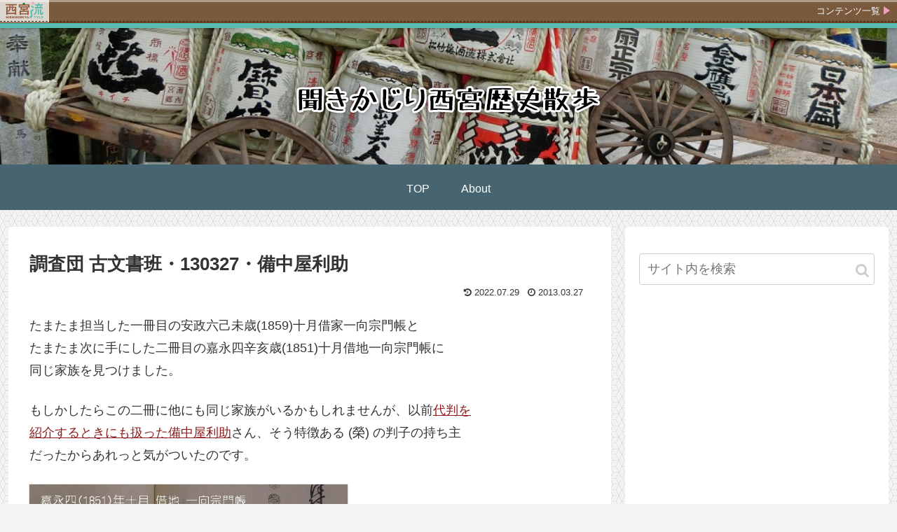

--- FILE ---
content_type: text/html; charset=UTF-8
request_url: https://nishinomiya-style.jp/rekishi-sanpo/?p=711
body_size: 30841
content:
<!doctype html>
<html lang="ja">

<head>
<meta charset="utf-8">
<meta http-equiv="X-UA-Compatible" content="IE=edge">
<meta name="viewport" content="width=device-width, initial-scale=1.0, viewport-fit=cover"/>

  
  <!-- preconnect dns-prefetch -->
<link rel="preconnect dns-prefetch" href="//www.googletagmanager.com">
<link rel="preconnect dns-prefetch" href="//www.google-analytics.com">
<link rel="preconnect dns-prefetch" href="//ajax.googleapis.com">
<link rel="preconnect dns-prefetch" href="//cdnjs.cloudflare.com">
<link rel="preconnect dns-prefetch" href="//pagead2.googlesyndication.com">
<link rel="preconnect dns-prefetch" href="//googleads.g.doubleclick.net">
<link rel="preconnect dns-prefetch" href="//tpc.googlesyndication.com">
<link rel="preconnect dns-prefetch" href="//ad.doubleclick.net">
<link rel="preconnect dns-prefetch" href="//www.gstatic.com">
<link rel="preconnect dns-prefetch" href="//cse.google.com">
<link rel="preconnect dns-prefetch" href="//fonts.gstatic.com">
<link rel="preconnect dns-prefetch" href="//fonts.googleapis.com">
<link rel="preconnect dns-prefetch" href="//cms.quantserve.com">
<link rel="preconnect dns-prefetch" href="//secure.gravatar.com">
<link rel="preconnect dns-prefetch" href="//cdn.syndication.twimg.com">
<link rel="preconnect dns-prefetch" href="//cdn.jsdelivr.net">
<link rel="preconnect dns-prefetch" href="//images-fe.ssl-images-amazon.com">
<link rel="preconnect dns-prefetch" href="//completion.amazon.com">
<link rel="preconnect dns-prefetch" href="//m.media-amazon.com">
<link rel="preconnect dns-prefetch" href="//i.moshimo.com">
<link rel="preconnect dns-prefetch" href="//aml.valuecommerce.com">
<link rel="preconnect dns-prefetch" href="//dalc.valuecommerce.com">
<link rel="preconnect dns-prefetch" href="//dalb.valuecommerce.com">
<title>調査団 古文書班・130327・備中屋利助  |  聞きかじり西宮歴史散歩</title>
<meta name='robots' content='max-image-preview:large' />

<!-- OGP -->
<meta property="og:type" content="article">
<meta property="og:description" content="たまたま担当した一冊目の安政六己未歳(1859)十月借家一向宗門帳とたまたま次に手にした二冊目の嘉永四辛亥歳(1851)十月借地一向宗門帳に同じ家族を見つけました。">
<meta property="og:title" content="調査団 古文書班・130327・備中屋利助">
<meta property="og:url" content="https://nishinomiya-style.jp/rekishi-sanpo/?p=711">
<meta property="og:image" content="https://nishinomiya-style.jp/rekishi-sanpo/files/2013/03/130118CIMG1716tt.jpg">
<meta property="og:site_name" content="聞きかじり西宮歴史散歩">
<meta property="og:locale" content="ja_JP">
<meta property="article:published_time" content="2013-03-27T16:17:40+09:00" />
<meta property="article:modified_time" content="2022-07-29T14:40:05+09:00" />
<meta property="article:section" content="古文書班">
<!-- /OGP -->

<!-- Twitter Card -->
<meta name="twitter:card" content="summary_large_image">
<meta property="twitter:description" content="たまたま担当した一冊目の安政六己未歳(1859)十月借家一向宗門帳とたまたま次に手にした二冊目の嘉永四辛亥歳(1851)十月借地一向宗門帳に同じ家族を見つけました。">
<meta property="twitter:title" content="調査団 古文書班・130327・備中屋利助">
<meta property="twitter:url" content="https://nishinomiya-style.jp/rekishi-sanpo/?p=711">
<meta name="twitter:image" content="https://nishinomiya-style.jp/rekishi-sanpo/files/2013/03/130118CIMG1716tt.jpg">
<meta name="twitter:domain" content="nishinomiya-style.jp">
<!-- /Twitter Card -->
<link rel='dns-prefetch' href='//ajax.googleapis.com' />
<link rel='dns-prefetch' href='//cdnjs.cloudflare.com' />
<link rel='dns-prefetch' href='//www.googletagmanager.com' />
<link rel="alternate" type="application/rss+xml" title="聞きかじり西宮歴史散歩 &raquo; フィード" href="https://nishinomiya-style.jp/rekishi-sanpo/?feed=rss2" />
<link rel="alternate" type="application/rss+xml" title="聞きかじり西宮歴史散歩 &raquo; コメントフィード" href="https://nishinomiya-style.jp/rekishi-sanpo/?feed=comments-rss2" />
<link rel="alternate" type="application/rss+xml" title="聞きかじり西宮歴史散歩 &raquo; 調査団 古文書班・130327・備中屋利助 のコメントのフィード" href="https://nishinomiya-style.jp/rekishi-sanpo/?feed=rss2&#038;p=711" />
<style id='wp-img-auto-sizes-contain-inline-css'>
img:is([sizes=auto i],[sizes^="auto," i]){contain-intrinsic-size:3000px 1500px}
/*# sourceURL=wp-img-auto-sizes-contain-inline-css */
</style>
<link rel='stylesheet' id='cocoon-style-css' href='https://nishinomiya-style.jp/rekishi-sanpo/wp-content/themes/cocoon-master/style.css?ver=6.9&#038;fver=20200415105728' media='all' />
<style id='cocoon-style-inline-css'>
@media screen and (max-width:480px){.page-body,.menu-content{font-size:16px}}#header-container,#header-container .navi,#navi .navi-in>.menu-header .sub-menu,.article h2,.sidebar h3,.cat-link,.cat-label,.appeal-content .appeal-button,.demo .cat-label,.blogcard-type .blogcard-label,#footer{background-color:#466570}#navi .navi-in a:hover,#footer a:hover{background-color:rgba(255,255,255,.2)}.article h3,.article h4,.article h5,.article h6,.cat-link,.tag-link{border-color:#466570}blockquote::before,blockquote::after,.pager-post-navi a.a-wrap::before{color:rgba(70,101,112,.5)}blockquote,.key-btn{background-color:rgba(70,101,112,.05);border-color:rgba(70,101,112,.5)}pre,.pager-links span,table th,.pagination .current{background-color:rgba(70,101,112,.1);border-color:rgba(70,101,112,.5)}table th,table td,.page-numbers,.page-numbers.dots,.tagcloud a,.list.ecb-entry-border .entry-card-wrap,.related-entries.recb-entry-border .related-entry-card-wrap,.carousel .a-wrap,.pager-post-navi.post-navi-border a.a-wrap,.article .toc,.a-wrap .blogcard,.author-box,.comment-reply-link,.ranking-item{border-color:rgba(70,101,112,.5)}table tr:nth-of-type(2n+1),.page-numbers.dots,.a-wrap:hover,.pagination a:hover,.pagination-next-link:hover,.widget_recent_entries ul li a:hover,.widget_categories ul li a:hover,.widget_archive ul li a:hover,.widget_pages ul li a:hover,.widget_meta ul li a:hover,.widget_rss ul li a:hover,.widget_nav_menu ul li a:hover,.pager-links a:hover span,.tag-link:hover,.tagcloud a:hover{background-color:rgba(70,101,112,.05)}.header,.header .site-name-text,#navi .navi-in a,#navi .navi-in a:hover,.article h2,.sidebar h3,#footer,#footer a{color:#fff}a{color:#8c1c1c}.header .header-in{min-height:200px}.header{background-image:url(https://nishinomiya-style.jp/rekishi-sanpo/files/2020/09/wp-161001CIMG1143t.jpg)}.main{width:860px}.sidebar{width:376px}@media screen and (max-width:1260px){.wrap{width:auto}.main,.sidebar,.sidebar-left .main,.sidebar-left .sidebar{margin:0 .5%}.main{width:67%}.sidebar{padding:10px;width:30%}.entry-card-thumb{width:38%}.entry-card-content{margin-left:40%}}body::after{content:url(https://nishinomiya-style.jp/rekishi-sanpo/wp-content/themes/cocoon-master/lib/analytics/access.php?post_id=711&post_type=post);visibility:hidden;position:absolute;bottom:0;right:0;width:1px;height:1px;overflow:hidden}.toc-checkbox{display:none}.toc-content{visibility:hidden;height:0;opacity:.2;transition:all .5s ease-out}.toc-checkbox:checked~.toc-content{visibility:visible;padding-top:.6em;height:100%;opacity:1}.toc-title::after{content:'[開く]';margin-left:.5em;cursor:pointer;font-size:.8em}.toc-title:hover::after{text-decoration:underline}.toc-checkbox:checked+.toc-title::after{content:'[閉じる]'}#respond{display:none}#navi .navi-in>ul>li{width:auto}#navi .navi-in>ul>li>a{padding:0 1.4em}.entry-content>*,.demo .entry-content p{line-height:1.8}.entry-content>*,.demo .entry-content p{margin-top:1.4em;margin-bottom:1.4em}.entry-content>.micro-top{margin-bottom:-1.54em}.entry-content>.micro-balloon{margin-bottom:-1.12em}.entry-content>.micro-bottom{margin-top:-1.54em}.entry-content>.micro-bottom.micro-balloon{margin-top:-1.12em;margin-bottom:1.4em}.blank-box.bb-key-color{border-color:#466570}.iic-key-color li::before{color:#466570}.blank-box.bb-tab.bb-key-color::before{background-color:#466570}.tb-key-color .toggle-button{border:1px solid #466570;background:#466570;color:#fff}.tb-key-color .toggle-button::before{color:#ccc}.tb-key-color .toggle-checkbox:checked~.toggle-content{border-color:#466570}.cb-key-color.caption-box{border-color:#466570}.cb-key-color .caption-box-label{background-color:#466570;color:#fff}.tcb-key-color .tab-caption-box-label{background-color:#466570;color:#fff}.tcb-key-color .tab-caption-box-content{border-color:#466570}.lb-key-color .label-box-content{border-color:#466570}.mc-key-color{background-color:#466570;color:#fff;border:0}.mc-key-color.micro-bottom::after{border-bottom-color:#466570;border-top-color:transparent}.mc-key-color::before{border-top-color:transparent;border-bottom-color:transparent}.mc-key-color::after{border-top-color:#466570}.btn-key-color,.btn-wrap.btn-wrap-key-color>a{background-color:#466570}.has-text-color.has-key-color-color{color:#466570}.has-background.has-key-color-background-color{background-color:#466570}.article.page-body,body#tinymce.wp-editor{background-color:#fff}.article.page-body,.editor-post-title__block .editor-post-title__input,body#tinymce.wp-editor{color:#333}.body .has-key-color-background-color{background-color:#466570}.body .has-key-color-color{color:#466570}.body .has-key-color-border-color{border-color:#466570}.btn-wrap.has-key-color-background-color>a{background-color:#466570}.btn-wrap.has-key-color-color>a{color:#466570}.btn-wrap.has-key-color-border-color>a{border-color:#466570}.bb-tab.has-key-color-border-color .bb-label{background-color:#466570}.toggle-wrap.has-key-color-border-color .toggle-button{background-color:#466570}.toggle-wrap.has-key-color-border-color .toggle-button,.toggle-wrap.has-key-color-border-color .toggle-content{border-color:#466570}.iconlist-box.has-key-color-icon-color li::before{color:#466570}.micro-balloon.has-key-color-background-color{background-color:#466570;border-color:transparent}.micro-balloon.has-key-color-background-color.micro-bottom::after{border-bottom-color:#466570;border-top-color:transparent}.micro-balloon.has-key-color-background-color::before{border-top-color:transparent;border-bottom-color:transparent}.micro-balloon.has-key-color-background-color::after{border-top-color:#466570}.micro-balloon.has-border-color.has-key-color-border-color{border-color:#466570}.micro-balloon.micro-top.has-key-color-border-color::before{border-top-color:#466570}.micro-balloon.micro-bottom.has-key-color-border-color::before{border-bottom-color:#466570}.caption-box.has-key-color-border-color .box-label{background-color:#466570}.tab-caption-box.has-key-color-border-color .box-label{background-color:#466570}.tab-caption-box.has-key-color-border-color .box-content{border-color:#466570}.tab-caption-box.has-key-color-background-color .box-content{background-color:#466570}.label-box.has-key-color-border-color .box-content{border-color:#466570}.label-box.has-key-color-background-color .box-content{background-color:#466570}.sbp-l .speech-balloon.has-key-color-border-color::before{border-right-color:#466570}.sbp-r .speech-balloon.has-key-color-border-color::before{border-left-color:#466570}.sbp-l .speech-balloon.has-key-color-background-color::after{border-right-color:#466570}.sbp-r .speech-balloon.has-key-color-background-color::after{border-left-color:#466570}.sbs-line.sbp-r .speech-balloon.has-key-color-background-color{background-color:#466570}.sbs-line.sbp-r .speech-balloon.has-key-color-border-color{border-color:#466570}.speech-wrap.sbs-think .speech-balloon.has-key-color-border-color::before,.speech-wrap.sbs-think .speech-balloon.has-key-color-border-color::after{border-color:#466570}.sbs-think .speech-balloon.has-key-color-background-color::before,.sbs-think .speech-balloon.has-key-color-background-color::after{background-color:#466570}.timeline-box.has-key-color-point-color .timeline-item::before{background-color:#466570}.body .has-red-background-color{background-color:#e60033}.body .has-red-color{color:#e60033}.body .has-red-border-color{border-color:#e60033}.btn-wrap.has-red-background-color>a{background-color:#e60033}.btn-wrap.has-red-color>a{color:#e60033}.btn-wrap.has-red-border-color>a{border-color:#e60033}.bb-tab.has-red-border-color .bb-label{background-color:#e60033}.toggle-wrap.has-red-border-color .toggle-button{background-color:#e60033}.toggle-wrap.has-red-border-color .toggle-button,.toggle-wrap.has-red-border-color .toggle-content{border-color:#e60033}.iconlist-box.has-red-icon-color li::before{color:#e60033}.micro-balloon.has-red-background-color{background-color:#e60033;border-color:transparent}.micro-balloon.has-red-background-color.micro-bottom::after{border-bottom-color:#e60033;border-top-color:transparent}.micro-balloon.has-red-background-color::before{border-top-color:transparent;border-bottom-color:transparent}.micro-balloon.has-red-background-color::after{border-top-color:#e60033}.micro-balloon.has-border-color.has-red-border-color{border-color:#e60033}.micro-balloon.micro-top.has-red-border-color::before{border-top-color:#e60033}.micro-balloon.micro-bottom.has-red-border-color::before{border-bottom-color:#e60033}.caption-box.has-red-border-color .box-label{background-color:#e60033}.tab-caption-box.has-red-border-color .box-label{background-color:#e60033}.tab-caption-box.has-red-border-color .box-content{border-color:#e60033}.tab-caption-box.has-red-background-color .box-content{background-color:#e60033}.label-box.has-red-border-color .box-content{border-color:#e60033}.label-box.has-red-background-color .box-content{background-color:#e60033}.sbp-l .speech-balloon.has-red-border-color::before{border-right-color:#e60033}.sbp-r .speech-balloon.has-red-border-color::before{border-left-color:#e60033}.sbp-l .speech-balloon.has-red-background-color::after{border-right-color:#e60033}.sbp-r .speech-balloon.has-red-background-color::after{border-left-color:#e60033}.sbs-line.sbp-r .speech-balloon.has-red-background-color{background-color:#e60033}.sbs-line.sbp-r .speech-balloon.has-red-border-color{border-color:#e60033}.speech-wrap.sbs-think .speech-balloon.has-red-border-color::before,.speech-wrap.sbs-think .speech-balloon.has-red-border-color::after{border-color:#e60033}.sbs-think .speech-balloon.has-red-background-color::before,.sbs-think .speech-balloon.has-red-background-color::after{background-color:#e60033}.timeline-box.has-red-point-color .timeline-item::before{background-color:#e60033}.body .has-pink-background-color{background-color:#e95295}.body .has-pink-color{color:#e95295}.body .has-pink-border-color{border-color:#e95295}.btn-wrap.has-pink-background-color>a{background-color:#e95295}.btn-wrap.has-pink-color>a{color:#e95295}.btn-wrap.has-pink-border-color>a{border-color:#e95295}.bb-tab.has-pink-border-color .bb-label{background-color:#e95295}.toggle-wrap.has-pink-border-color .toggle-button{background-color:#e95295}.toggle-wrap.has-pink-border-color .toggle-button,.toggle-wrap.has-pink-border-color .toggle-content{border-color:#e95295}.iconlist-box.has-pink-icon-color li::before{color:#e95295}.micro-balloon.has-pink-background-color{background-color:#e95295;border-color:transparent}.micro-balloon.has-pink-background-color.micro-bottom::after{border-bottom-color:#e95295;border-top-color:transparent}.micro-balloon.has-pink-background-color::before{border-top-color:transparent;border-bottom-color:transparent}.micro-balloon.has-pink-background-color::after{border-top-color:#e95295}.micro-balloon.has-border-color.has-pink-border-color{border-color:#e95295}.micro-balloon.micro-top.has-pink-border-color::before{border-top-color:#e95295}.micro-balloon.micro-bottom.has-pink-border-color::before{border-bottom-color:#e95295}.caption-box.has-pink-border-color .box-label{background-color:#e95295}.tab-caption-box.has-pink-border-color .box-label{background-color:#e95295}.tab-caption-box.has-pink-border-color .box-content{border-color:#e95295}.tab-caption-box.has-pink-background-color .box-content{background-color:#e95295}.label-box.has-pink-border-color .box-content{border-color:#e95295}.label-box.has-pink-background-color .box-content{background-color:#e95295}.sbp-l .speech-balloon.has-pink-border-color::before{border-right-color:#e95295}.sbp-r .speech-balloon.has-pink-border-color::before{border-left-color:#e95295}.sbp-l .speech-balloon.has-pink-background-color::after{border-right-color:#e95295}.sbp-r .speech-balloon.has-pink-background-color::after{border-left-color:#e95295}.sbs-line.sbp-r .speech-balloon.has-pink-background-color{background-color:#e95295}.sbs-line.sbp-r .speech-balloon.has-pink-border-color{border-color:#e95295}.speech-wrap.sbs-think .speech-balloon.has-pink-border-color::before,.speech-wrap.sbs-think .speech-balloon.has-pink-border-color::after{border-color:#e95295}.sbs-think .speech-balloon.has-pink-background-color::before,.sbs-think .speech-balloon.has-pink-background-color::after{background-color:#e95295}.timeline-box.has-pink-point-color .timeline-item::before{background-color:#e95295}.body .has-purple-background-color{background-color:#884898}.body .has-purple-color{color:#884898}.body .has-purple-border-color{border-color:#884898}.btn-wrap.has-purple-background-color>a{background-color:#884898}.btn-wrap.has-purple-color>a{color:#884898}.btn-wrap.has-purple-border-color>a{border-color:#884898}.bb-tab.has-purple-border-color .bb-label{background-color:#884898}.toggle-wrap.has-purple-border-color .toggle-button{background-color:#884898}.toggle-wrap.has-purple-border-color .toggle-button,.toggle-wrap.has-purple-border-color .toggle-content{border-color:#884898}.iconlist-box.has-purple-icon-color li::before{color:#884898}.micro-balloon.has-purple-background-color{background-color:#884898;border-color:transparent}.micro-balloon.has-purple-background-color.micro-bottom::after{border-bottom-color:#884898;border-top-color:transparent}.micro-balloon.has-purple-background-color::before{border-top-color:transparent;border-bottom-color:transparent}.micro-balloon.has-purple-background-color::after{border-top-color:#884898}.micro-balloon.has-border-color.has-purple-border-color{border-color:#884898}.micro-balloon.micro-top.has-purple-border-color::before{border-top-color:#884898}.micro-balloon.micro-bottom.has-purple-border-color::before{border-bottom-color:#884898}.caption-box.has-purple-border-color .box-label{background-color:#884898}.tab-caption-box.has-purple-border-color .box-label{background-color:#884898}.tab-caption-box.has-purple-border-color .box-content{border-color:#884898}.tab-caption-box.has-purple-background-color .box-content{background-color:#884898}.label-box.has-purple-border-color .box-content{border-color:#884898}.label-box.has-purple-background-color .box-content{background-color:#884898}.sbp-l .speech-balloon.has-purple-border-color::before{border-right-color:#884898}.sbp-r .speech-balloon.has-purple-border-color::before{border-left-color:#884898}.sbp-l .speech-balloon.has-purple-background-color::after{border-right-color:#884898}.sbp-r .speech-balloon.has-purple-background-color::after{border-left-color:#884898}.sbs-line.sbp-r .speech-balloon.has-purple-background-color{background-color:#884898}.sbs-line.sbp-r .speech-balloon.has-purple-border-color{border-color:#884898}.speech-wrap.sbs-think .speech-balloon.has-purple-border-color::before,.speech-wrap.sbs-think .speech-balloon.has-purple-border-color::after{border-color:#884898}.sbs-think .speech-balloon.has-purple-background-color::before,.sbs-think .speech-balloon.has-purple-background-color::after{background-color:#884898}.timeline-box.has-purple-point-color .timeline-item::before{background-color:#884898}.body .has-deep-background-color{background-color:#55295b}.body .has-deep-color{color:#55295b}.body .has-deep-border-color{border-color:#55295b}.btn-wrap.has-deep-background-color>a{background-color:#55295b}.btn-wrap.has-deep-color>a{color:#55295b}.btn-wrap.has-deep-border-color>a{border-color:#55295b}.bb-tab.has-deep-border-color .bb-label{background-color:#55295b}.toggle-wrap.has-deep-border-color .toggle-button{background-color:#55295b}.toggle-wrap.has-deep-border-color .toggle-button,.toggle-wrap.has-deep-border-color .toggle-content{border-color:#55295b}.iconlist-box.has-deep-icon-color li::before{color:#55295b}.micro-balloon.has-deep-background-color{background-color:#55295b;border-color:transparent}.micro-balloon.has-deep-background-color.micro-bottom::after{border-bottom-color:#55295b;border-top-color:transparent}.micro-balloon.has-deep-background-color::before{border-top-color:transparent;border-bottom-color:transparent}.micro-balloon.has-deep-background-color::after{border-top-color:#55295b}.micro-balloon.has-border-color.has-deep-border-color{border-color:#55295b}.micro-balloon.micro-top.has-deep-border-color::before{border-top-color:#55295b}.micro-balloon.micro-bottom.has-deep-border-color::before{border-bottom-color:#55295b}.caption-box.has-deep-border-color .box-label{background-color:#55295b}.tab-caption-box.has-deep-border-color .box-label{background-color:#55295b}.tab-caption-box.has-deep-border-color .box-content{border-color:#55295b}.tab-caption-box.has-deep-background-color .box-content{background-color:#55295b}.label-box.has-deep-border-color .box-content{border-color:#55295b}.label-box.has-deep-background-color .box-content{background-color:#55295b}.sbp-l .speech-balloon.has-deep-border-color::before{border-right-color:#55295b}.sbp-r .speech-balloon.has-deep-border-color::before{border-left-color:#55295b}.sbp-l .speech-balloon.has-deep-background-color::after{border-right-color:#55295b}.sbp-r .speech-balloon.has-deep-background-color::after{border-left-color:#55295b}.sbs-line.sbp-r .speech-balloon.has-deep-background-color{background-color:#55295b}.sbs-line.sbp-r .speech-balloon.has-deep-border-color{border-color:#55295b}.speech-wrap.sbs-think .speech-balloon.has-deep-border-color::before,.speech-wrap.sbs-think .speech-balloon.has-deep-border-color::after{border-color:#55295b}.sbs-think .speech-balloon.has-deep-background-color::before,.sbs-think .speech-balloon.has-deep-background-color::after{background-color:#55295b}.timeline-box.has-deep-point-color .timeline-item::before{background-color:#55295b}.body .has-indigo-background-color{background-color:#1e50a2}.body .has-indigo-color{color:#1e50a2}.body .has-indigo-border-color{border-color:#1e50a2}.btn-wrap.has-indigo-background-color>a{background-color:#1e50a2}.btn-wrap.has-indigo-color>a{color:#1e50a2}.btn-wrap.has-indigo-border-color>a{border-color:#1e50a2}.bb-tab.has-indigo-border-color .bb-label{background-color:#1e50a2}.toggle-wrap.has-indigo-border-color .toggle-button{background-color:#1e50a2}.toggle-wrap.has-indigo-border-color .toggle-button,.toggle-wrap.has-indigo-border-color .toggle-content{border-color:#1e50a2}.iconlist-box.has-indigo-icon-color li::before{color:#1e50a2}.micro-balloon.has-indigo-background-color{background-color:#1e50a2;border-color:transparent}.micro-balloon.has-indigo-background-color.micro-bottom::after{border-bottom-color:#1e50a2;border-top-color:transparent}.micro-balloon.has-indigo-background-color::before{border-top-color:transparent;border-bottom-color:transparent}.micro-balloon.has-indigo-background-color::after{border-top-color:#1e50a2}.micro-balloon.has-border-color.has-indigo-border-color{border-color:#1e50a2}.micro-balloon.micro-top.has-indigo-border-color::before{border-top-color:#1e50a2}.micro-balloon.micro-bottom.has-indigo-border-color::before{border-bottom-color:#1e50a2}.caption-box.has-indigo-border-color .box-label{background-color:#1e50a2}.tab-caption-box.has-indigo-border-color .box-label{background-color:#1e50a2}.tab-caption-box.has-indigo-border-color .box-content{border-color:#1e50a2}.tab-caption-box.has-indigo-background-color .box-content{background-color:#1e50a2}.label-box.has-indigo-border-color .box-content{border-color:#1e50a2}.label-box.has-indigo-background-color .box-content{background-color:#1e50a2}.sbp-l .speech-balloon.has-indigo-border-color::before{border-right-color:#1e50a2}.sbp-r .speech-balloon.has-indigo-border-color::before{border-left-color:#1e50a2}.sbp-l .speech-balloon.has-indigo-background-color::after{border-right-color:#1e50a2}.sbp-r .speech-balloon.has-indigo-background-color::after{border-left-color:#1e50a2}.sbs-line.sbp-r .speech-balloon.has-indigo-background-color{background-color:#1e50a2}.sbs-line.sbp-r .speech-balloon.has-indigo-border-color{border-color:#1e50a2}.speech-wrap.sbs-think .speech-balloon.has-indigo-border-color::before,.speech-wrap.sbs-think .speech-balloon.has-indigo-border-color::after{border-color:#1e50a2}.sbs-think .speech-balloon.has-indigo-background-color::before,.sbs-think .speech-balloon.has-indigo-background-color::after{background-color:#1e50a2}.timeline-box.has-indigo-point-color .timeline-item::before{background-color:#1e50a2}.body .has-blue-background-color{background-color:#0095d9}.body .has-blue-color{color:#0095d9}.body .has-blue-border-color{border-color:#0095d9}.btn-wrap.has-blue-background-color>a{background-color:#0095d9}.btn-wrap.has-blue-color>a{color:#0095d9}.btn-wrap.has-blue-border-color>a{border-color:#0095d9}.bb-tab.has-blue-border-color .bb-label{background-color:#0095d9}.toggle-wrap.has-blue-border-color .toggle-button{background-color:#0095d9}.toggle-wrap.has-blue-border-color .toggle-button,.toggle-wrap.has-blue-border-color .toggle-content{border-color:#0095d9}.iconlist-box.has-blue-icon-color li::before{color:#0095d9}.micro-balloon.has-blue-background-color{background-color:#0095d9;border-color:transparent}.micro-balloon.has-blue-background-color.micro-bottom::after{border-bottom-color:#0095d9;border-top-color:transparent}.micro-balloon.has-blue-background-color::before{border-top-color:transparent;border-bottom-color:transparent}.micro-balloon.has-blue-background-color::after{border-top-color:#0095d9}.micro-balloon.has-border-color.has-blue-border-color{border-color:#0095d9}.micro-balloon.micro-top.has-blue-border-color::before{border-top-color:#0095d9}.micro-balloon.micro-bottom.has-blue-border-color::before{border-bottom-color:#0095d9}.caption-box.has-blue-border-color .box-label{background-color:#0095d9}.tab-caption-box.has-blue-border-color .box-label{background-color:#0095d9}.tab-caption-box.has-blue-border-color .box-content{border-color:#0095d9}.tab-caption-box.has-blue-background-color .box-content{background-color:#0095d9}.label-box.has-blue-border-color .box-content{border-color:#0095d9}.label-box.has-blue-background-color .box-content{background-color:#0095d9}.sbp-l .speech-balloon.has-blue-border-color::before{border-right-color:#0095d9}.sbp-r .speech-balloon.has-blue-border-color::before{border-left-color:#0095d9}.sbp-l .speech-balloon.has-blue-background-color::after{border-right-color:#0095d9}.sbp-r .speech-balloon.has-blue-background-color::after{border-left-color:#0095d9}.sbs-line.sbp-r .speech-balloon.has-blue-background-color{background-color:#0095d9}.sbs-line.sbp-r .speech-balloon.has-blue-border-color{border-color:#0095d9}.speech-wrap.sbs-think .speech-balloon.has-blue-border-color::before,.speech-wrap.sbs-think .speech-balloon.has-blue-border-color::after{border-color:#0095d9}.sbs-think .speech-balloon.has-blue-background-color::before,.sbs-think .speech-balloon.has-blue-background-color::after{background-color:#0095d9}.timeline-box.has-blue-point-color .timeline-item::before{background-color:#0095d9}.body .has-light-blue-background-color{background-color:#2ca9e1}.body .has-light-blue-color{color:#2ca9e1}.body .has-light-blue-border-color{border-color:#2ca9e1}.btn-wrap.has-light-blue-background-color>a{background-color:#2ca9e1}.btn-wrap.has-light-blue-color>a{color:#2ca9e1}.btn-wrap.has-light-blue-border-color>a{border-color:#2ca9e1}.bb-tab.has-light-blue-border-color .bb-label{background-color:#2ca9e1}.toggle-wrap.has-light-blue-border-color .toggle-button{background-color:#2ca9e1}.toggle-wrap.has-light-blue-border-color .toggle-button,.toggle-wrap.has-light-blue-border-color .toggle-content{border-color:#2ca9e1}.iconlist-box.has-light-blue-icon-color li::before{color:#2ca9e1}.micro-balloon.has-light-blue-background-color{background-color:#2ca9e1;border-color:transparent}.micro-balloon.has-light-blue-background-color.micro-bottom::after{border-bottom-color:#2ca9e1;border-top-color:transparent}.micro-balloon.has-light-blue-background-color::before{border-top-color:transparent;border-bottom-color:transparent}.micro-balloon.has-light-blue-background-color::after{border-top-color:#2ca9e1}.micro-balloon.has-border-color.has-light-blue-border-color{border-color:#2ca9e1}.micro-balloon.micro-top.has-light-blue-border-color::before{border-top-color:#2ca9e1}.micro-balloon.micro-bottom.has-light-blue-border-color::before{border-bottom-color:#2ca9e1}.caption-box.has-light-blue-border-color .box-label{background-color:#2ca9e1}.tab-caption-box.has-light-blue-border-color .box-label{background-color:#2ca9e1}.tab-caption-box.has-light-blue-border-color .box-content{border-color:#2ca9e1}.tab-caption-box.has-light-blue-background-color .box-content{background-color:#2ca9e1}.label-box.has-light-blue-border-color .box-content{border-color:#2ca9e1}.label-box.has-light-blue-background-color .box-content{background-color:#2ca9e1}.sbp-l .speech-balloon.has-light-blue-border-color::before{border-right-color:#2ca9e1}.sbp-r .speech-balloon.has-light-blue-border-color::before{border-left-color:#2ca9e1}.sbp-l .speech-balloon.has-light-blue-background-color::after{border-right-color:#2ca9e1}.sbp-r .speech-balloon.has-light-blue-background-color::after{border-left-color:#2ca9e1}.sbs-line.sbp-r .speech-balloon.has-light-blue-background-color{background-color:#2ca9e1}.sbs-line.sbp-r .speech-balloon.has-light-blue-border-color{border-color:#2ca9e1}.speech-wrap.sbs-think .speech-balloon.has-light-blue-border-color::before,.speech-wrap.sbs-think .speech-balloon.has-light-blue-border-color::after{border-color:#2ca9e1}.sbs-think .speech-balloon.has-light-blue-background-color::before,.sbs-think .speech-balloon.has-light-blue-background-color::after{background-color:#2ca9e1}.timeline-box.has-light-blue-point-color .timeline-item::before{background-color:#2ca9e1}.body .has-cyan-background-color{background-color:#00a3af}.body .has-cyan-color{color:#00a3af}.body .has-cyan-border-color{border-color:#00a3af}.btn-wrap.has-cyan-background-color>a{background-color:#00a3af}.btn-wrap.has-cyan-color>a{color:#00a3af}.btn-wrap.has-cyan-border-color>a{border-color:#00a3af}.bb-tab.has-cyan-border-color .bb-label{background-color:#00a3af}.toggle-wrap.has-cyan-border-color .toggle-button{background-color:#00a3af}.toggle-wrap.has-cyan-border-color .toggle-button,.toggle-wrap.has-cyan-border-color .toggle-content{border-color:#00a3af}.iconlist-box.has-cyan-icon-color li::before{color:#00a3af}.micro-balloon.has-cyan-background-color{background-color:#00a3af;border-color:transparent}.micro-balloon.has-cyan-background-color.micro-bottom::after{border-bottom-color:#00a3af;border-top-color:transparent}.micro-balloon.has-cyan-background-color::before{border-top-color:transparent;border-bottom-color:transparent}.micro-balloon.has-cyan-background-color::after{border-top-color:#00a3af}.micro-balloon.has-border-color.has-cyan-border-color{border-color:#00a3af}.micro-balloon.micro-top.has-cyan-border-color::before{border-top-color:#00a3af}.micro-balloon.micro-bottom.has-cyan-border-color::before{border-bottom-color:#00a3af}.caption-box.has-cyan-border-color .box-label{background-color:#00a3af}.tab-caption-box.has-cyan-border-color .box-label{background-color:#00a3af}.tab-caption-box.has-cyan-border-color .box-content{border-color:#00a3af}.tab-caption-box.has-cyan-background-color .box-content{background-color:#00a3af}.label-box.has-cyan-border-color .box-content{border-color:#00a3af}.label-box.has-cyan-background-color .box-content{background-color:#00a3af}.sbp-l .speech-balloon.has-cyan-border-color::before{border-right-color:#00a3af}.sbp-r .speech-balloon.has-cyan-border-color::before{border-left-color:#00a3af}.sbp-l .speech-balloon.has-cyan-background-color::after{border-right-color:#00a3af}.sbp-r .speech-balloon.has-cyan-background-color::after{border-left-color:#00a3af}.sbs-line.sbp-r .speech-balloon.has-cyan-background-color{background-color:#00a3af}.sbs-line.sbp-r .speech-balloon.has-cyan-border-color{border-color:#00a3af}.speech-wrap.sbs-think .speech-balloon.has-cyan-border-color::before,.speech-wrap.sbs-think .speech-balloon.has-cyan-border-color::after{border-color:#00a3af}.sbs-think .speech-balloon.has-cyan-background-color::before,.sbs-think .speech-balloon.has-cyan-background-color::after{background-color:#00a3af}.timeline-box.has-cyan-point-color .timeline-item::before{background-color:#00a3af}.body .has-teal-background-color{background-color:#007b43}.body .has-teal-color{color:#007b43}.body .has-teal-border-color{border-color:#007b43}.btn-wrap.has-teal-background-color>a{background-color:#007b43}.btn-wrap.has-teal-color>a{color:#007b43}.btn-wrap.has-teal-border-color>a{border-color:#007b43}.bb-tab.has-teal-border-color .bb-label{background-color:#007b43}.toggle-wrap.has-teal-border-color .toggle-button{background-color:#007b43}.toggle-wrap.has-teal-border-color .toggle-button,.toggle-wrap.has-teal-border-color .toggle-content{border-color:#007b43}.iconlist-box.has-teal-icon-color li::before{color:#007b43}.micro-balloon.has-teal-background-color{background-color:#007b43;border-color:transparent}.micro-balloon.has-teal-background-color.micro-bottom::after{border-bottom-color:#007b43;border-top-color:transparent}.micro-balloon.has-teal-background-color::before{border-top-color:transparent;border-bottom-color:transparent}.micro-balloon.has-teal-background-color::after{border-top-color:#007b43}.micro-balloon.has-border-color.has-teal-border-color{border-color:#007b43}.micro-balloon.micro-top.has-teal-border-color::before{border-top-color:#007b43}.micro-balloon.micro-bottom.has-teal-border-color::before{border-bottom-color:#007b43}.caption-box.has-teal-border-color .box-label{background-color:#007b43}.tab-caption-box.has-teal-border-color .box-label{background-color:#007b43}.tab-caption-box.has-teal-border-color .box-content{border-color:#007b43}.tab-caption-box.has-teal-background-color .box-content{background-color:#007b43}.label-box.has-teal-border-color .box-content{border-color:#007b43}.label-box.has-teal-background-color .box-content{background-color:#007b43}.sbp-l .speech-balloon.has-teal-border-color::before{border-right-color:#007b43}.sbp-r .speech-balloon.has-teal-border-color::before{border-left-color:#007b43}.sbp-l .speech-balloon.has-teal-background-color::after{border-right-color:#007b43}.sbp-r .speech-balloon.has-teal-background-color::after{border-left-color:#007b43}.sbs-line.sbp-r .speech-balloon.has-teal-background-color{background-color:#007b43}.sbs-line.sbp-r .speech-balloon.has-teal-border-color{border-color:#007b43}.speech-wrap.sbs-think .speech-balloon.has-teal-border-color::before,.speech-wrap.sbs-think .speech-balloon.has-teal-border-color::after{border-color:#007b43}.sbs-think .speech-balloon.has-teal-background-color::before,.sbs-think .speech-balloon.has-teal-background-color::after{background-color:#007b43}.timeline-box.has-teal-point-color .timeline-item::before{background-color:#007b43}.body .has-green-background-color{background-color:#3eb370}.body .has-green-color{color:#3eb370}.body .has-green-border-color{border-color:#3eb370}.btn-wrap.has-green-background-color>a{background-color:#3eb370}.btn-wrap.has-green-color>a{color:#3eb370}.btn-wrap.has-green-border-color>a{border-color:#3eb370}.bb-tab.has-green-border-color .bb-label{background-color:#3eb370}.toggle-wrap.has-green-border-color .toggle-button{background-color:#3eb370}.toggle-wrap.has-green-border-color .toggle-button,.toggle-wrap.has-green-border-color .toggle-content{border-color:#3eb370}.iconlist-box.has-green-icon-color li::before{color:#3eb370}.micro-balloon.has-green-background-color{background-color:#3eb370;border-color:transparent}.micro-balloon.has-green-background-color.micro-bottom::after{border-bottom-color:#3eb370;border-top-color:transparent}.micro-balloon.has-green-background-color::before{border-top-color:transparent;border-bottom-color:transparent}.micro-balloon.has-green-background-color::after{border-top-color:#3eb370}.micro-balloon.has-border-color.has-green-border-color{border-color:#3eb370}.micro-balloon.micro-top.has-green-border-color::before{border-top-color:#3eb370}.micro-balloon.micro-bottom.has-green-border-color::before{border-bottom-color:#3eb370}.caption-box.has-green-border-color .box-label{background-color:#3eb370}.tab-caption-box.has-green-border-color .box-label{background-color:#3eb370}.tab-caption-box.has-green-border-color .box-content{border-color:#3eb370}.tab-caption-box.has-green-background-color .box-content{background-color:#3eb370}.label-box.has-green-border-color .box-content{border-color:#3eb370}.label-box.has-green-background-color .box-content{background-color:#3eb370}.sbp-l .speech-balloon.has-green-border-color::before{border-right-color:#3eb370}.sbp-r .speech-balloon.has-green-border-color::before{border-left-color:#3eb370}.sbp-l .speech-balloon.has-green-background-color::after{border-right-color:#3eb370}.sbp-r .speech-balloon.has-green-background-color::after{border-left-color:#3eb370}.sbs-line.sbp-r .speech-balloon.has-green-background-color{background-color:#3eb370}.sbs-line.sbp-r .speech-balloon.has-green-border-color{border-color:#3eb370}.speech-wrap.sbs-think .speech-balloon.has-green-border-color::before,.speech-wrap.sbs-think .speech-balloon.has-green-border-color::after{border-color:#3eb370}.sbs-think .speech-balloon.has-green-background-color::before,.sbs-think .speech-balloon.has-green-background-color::after{background-color:#3eb370}.timeline-box.has-green-point-color .timeline-item::before{background-color:#3eb370}.body .has-light-green-background-color{background-color:#8bc34a}.body .has-light-green-color{color:#8bc34a}.body .has-light-green-border-color{border-color:#8bc34a}.btn-wrap.has-light-green-background-color>a{background-color:#8bc34a}.btn-wrap.has-light-green-color>a{color:#8bc34a}.btn-wrap.has-light-green-border-color>a{border-color:#8bc34a}.bb-tab.has-light-green-border-color .bb-label{background-color:#8bc34a}.toggle-wrap.has-light-green-border-color .toggle-button{background-color:#8bc34a}.toggle-wrap.has-light-green-border-color .toggle-button,.toggle-wrap.has-light-green-border-color .toggle-content{border-color:#8bc34a}.iconlist-box.has-light-green-icon-color li::before{color:#8bc34a}.micro-balloon.has-light-green-background-color{background-color:#8bc34a;border-color:transparent}.micro-balloon.has-light-green-background-color.micro-bottom::after{border-bottom-color:#8bc34a;border-top-color:transparent}.micro-balloon.has-light-green-background-color::before{border-top-color:transparent;border-bottom-color:transparent}.micro-balloon.has-light-green-background-color::after{border-top-color:#8bc34a}.micro-balloon.has-border-color.has-light-green-border-color{border-color:#8bc34a}.micro-balloon.micro-top.has-light-green-border-color::before{border-top-color:#8bc34a}.micro-balloon.micro-bottom.has-light-green-border-color::before{border-bottom-color:#8bc34a}.caption-box.has-light-green-border-color .box-label{background-color:#8bc34a}.tab-caption-box.has-light-green-border-color .box-label{background-color:#8bc34a}.tab-caption-box.has-light-green-border-color .box-content{border-color:#8bc34a}.tab-caption-box.has-light-green-background-color .box-content{background-color:#8bc34a}.label-box.has-light-green-border-color .box-content{border-color:#8bc34a}.label-box.has-light-green-background-color .box-content{background-color:#8bc34a}.sbp-l .speech-balloon.has-light-green-border-color::before{border-right-color:#8bc34a}.sbp-r .speech-balloon.has-light-green-border-color::before{border-left-color:#8bc34a}.sbp-l .speech-balloon.has-light-green-background-color::after{border-right-color:#8bc34a}.sbp-r .speech-balloon.has-light-green-background-color::after{border-left-color:#8bc34a}.sbs-line.sbp-r .speech-balloon.has-light-green-background-color{background-color:#8bc34a}.sbs-line.sbp-r .speech-balloon.has-light-green-border-color{border-color:#8bc34a}.speech-wrap.sbs-think .speech-balloon.has-light-green-border-color::before,.speech-wrap.sbs-think .speech-balloon.has-light-green-border-color::after{border-color:#8bc34a}.sbs-think .speech-balloon.has-light-green-background-color::before,.sbs-think .speech-balloon.has-light-green-background-color::after{background-color:#8bc34a}.timeline-box.has-light-green-point-color .timeline-item::before{background-color:#8bc34a}.body .has-lime-background-color{background-color:#c3d825}.body .has-lime-color{color:#c3d825}.body .has-lime-border-color{border-color:#c3d825}.btn-wrap.has-lime-background-color>a{background-color:#c3d825}.btn-wrap.has-lime-color>a{color:#c3d825}.btn-wrap.has-lime-border-color>a{border-color:#c3d825}.bb-tab.has-lime-border-color .bb-label{background-color:#c3d825}.toggle-wrap.has-lime-border-color .toggle-button{background-color:#c3d825}.toggle-wrap.has-lime-border-color .toggle-button,.toggle-wrap.has-lime-border-color .toggle-content{border-color:#c3d825}.iconlist-box.has-lime-icon-color li::before{color:#c3d825}.micro-balloon.has-lime-background-color{background-color:#c3d825;border-color:transparent}.micro-balloon.has-lime-background-color.micro-bottom::after{border-bottom-color:#c3d825;border-top-color:transparent}.micro-balloon.has-lime-background-color::before{border-top-color:transparent;border-bottom-color:transparent}.micro-balloon.has-lime-background-color::after{border-top-color:#c3d825}.micro-balloon.has-border-color.has-lime-border-color{border-color:#c3d825}.micro-balloon.micro-top.has-lime-border-color::before{border-top-color:#c3d825}.micro-balloon.micro-bottom.has-lime-border-color::before{border-bottom-color:#c3d825}.caption-box.has-lime-border-color .box-label{background-color:#c3d825}.tab-caption-box.has-lime-border-color .box-label{background-color:#c3d825}.tab-caption-box.has-lime-border-color .box-content{border-color:#c3d825}.tab-caption-box.has-lime-background-color .box-content{background-color:#c3d825}.label-box.has-lime-border-color .box-content{border-color:#c3d825}.label-box.has-lime-background-color .box-content{background-color:#c3d825}.sbp-l .speech-balloon.has-lime-border-color::before{border-right-color:#c3d825}.sbp-r .speech-balloon.has-lime-border-color::before{border-left-color:#c3d825}.sbp-l .speech-balloon.has-lime-background-color::after{border-right-color:#c3d825}.sbp-r .speech-balloon.has-lime-background-color::after{border-left-color:#c3d825}.sbs-line.sbp-r .speech-balloon.has-lime-background-color{background-color:#c3d825}.sbs-line.sbp-r .speech-balloon.has-lime-border-color{border-color:#c3d825}.speech-wrap.sbs-think .speech-balloon.has-lime-border-color::before,.speech-wrap.sbs-think .speech-balloon.has-lime-border-color::after{border-color:#c3d825}.sbs-think .speech-balloon.has-lime-background-color::before,.sbs-think .speech-balloon.has-lime-background-color::after{background-color:#c3d825}.timeline-box.has-lime-point-color .timeline-item::before{background-color:#c3d825}.body .has-yellow-background-color{background-color:#ffd900}.body .has-yellow-color{color:#ffd900}.body .has-yellow-border-color{border-color:#ffd900}.btn-wrap.has-yellow-background-color>a{background-color:#ffd900}.btn-wrap.has-yellow-color>a{color:#ffd900}.btn-wrap.has-yellow-border-color>a{border-color:#ffd900}.bb-tab.has-yellow-border-color .bb-label{background-color:#ffd900}.toggle-wrap.has-yellow-border-color .toggle-button{background-color:#ffd900}.toggle-wrap.has-yellow-border-color .toggle-button,.toggle-wrap.has-yellow-border-color .toggle-content{border-color:#ffd900}.iconlist-box.has-yellow-icon-color li::before{color:#ffd900}.micro-balloon.has-yellow-background-color{background-color:#ffd900;border-color:transparent}.micro-balloon.has-yellow-background-color.micro-bottom::after{border-bottom-color:#ffd900;border-top-color:transparent}.micro-balloon.has-yellow-background-color::before{border-top-color:transparent;border-bottom-color:transparent}.micro-balloon.has-yellow-background-color::after{border-top-color:#ffd900}.micro-balloon.has-border-color.has-yellow-border-color{border-color:#ffd900}.micro-balloon.micro-top.has-yellow-border-color::before{border-top-color:#ffd900}.micro-balloon.micro-bottom.has-yellow-border-color::before{border-bottom-color:#ffd900}.caption-box.has-yellow-border-color .box-label{background-color:#ffd900}.tab-caption-box.has-yellow-border-color .box-label{background-color:#ffd900}.tab-caption-box.has-yellow-border-color .box-content{border-color:#ffd900}.tab-caption-box.has-yellow-background-color .box-content{background-color:#ffd900}.label-box.has-yellow-border-color .box-content{border-color:#ffd900}.label-box.has-yellow-background-color .box-content{background-color:#ffd900}.sbp-l .speech-balloon.has-yellow-border-color::before{border-right-color:#ffd900}.sbp-r .speech-balloon.has-yellow-border-color::before{border-left-color:#ffd900}.sbp-l .speech-balloon.has-yellow-background-color::after{border-right-color:#ffd900}.sbp-r .speech-balloon.has-yellow-background-color::after{border-left-color:#ffd900}.sbs-line.sbp-r .speech-balloon.has-yellow-background-color{background-color:#ffd900}.sbs-line.sbp-r .speech-balloon.has-yellow-border-color{border-color:#ffd900}.speech-wrap.sbs-think .speech-balloon.has-yellow-border-color::before,.speech-wrap.sbs-think .speech-balloon.has-yellow-border-color::after{border-color:#ffd900}.sbs-think .speech-balloon.has-yellow-background-color::before,.sbs-think .speech-balloon.has-yellow-background-color::after{background-color:#ffd900}.timeline-box.has-yellow-point-color .timeline-item::before{background-color:#ffd900}.body .has-amber-background-color{background-color:#ffc107}.body .has-amber-color{color:#ffc107}.body .has-amber-border-color{border-color:#ffc107}.btn-wrap.has-amber-background-color>a{background-color:#ffc107}.btn-wrap.has-amber-color>a{color:#ffc107}.btn-wrap.has-amber-border-color>a{border-color:#ffc107}.bb-tab.has-amber-border-color .bb-label{background-color:#ffc107}.toggle-wrap.has-amber-border-color .toggle-button{background-color:#ffc107}.toggle-wrap.has-amber-border-color .toggle-button,.toggle-wrap.has-amber-border-color .toggle-content{border-color:#ffc107}.iconlist-box.has-amber-icon-color li::before{color:#ffc107}.micro-balloon.has-amber-background-color{background-color:#ffc107;border-color:transparent}.micro-balloon.has-amber-background-color.micro-bottom::after{border-bottom-color:#ffc107;border-top-color:transparent}.micro-balloon.has-amber-background-color::before{border-top-color:transparent;border-bottom-color:transparent}.micro-balloon.has-amber-background-color::after{border-top-color:#ffc107}.micro-balloon.has-border-color.has-amber-border-color{border-color:#ffc107}.micro-balloon.micro-top.has-amber-border-color::before{border-top-color:#ffc107}.micro-balloon.micro-bottom.has-amber-border-color::before{border-bottom-color:#ffc107}.caption-box.has-amber-border-color .box-label{background-color:#ffc107}.tab-caption-box.has-amber-border-color .box-label{background-color:#ffc107}.tab-caption-box.has-amber-border-color .box-content{border-color:#ffc107}.tab-caption-box.has-amber-background-color .box-content{background-color:#ffc107}.label-box.has-amber-border-color .box-content{border-color:#ffc107}.label-box.has-amber-background-color .box-content{background-color:#ffc107}.sbp-l .speech-balloon.has-amber-border-color::before{border-right-color:#ffc107}.sbp-r .speech-balloon.has-amber-border-color::before{border-left-color:#ffc107}.sbp-l .speech-balloon.has-amber-background-color::after{border-right-color:#ffc107}.sbp-r .speech-balloon.has-amber-background-color::after{border-left-color:#ffc107}.sbs-line.sbp-r .speech-balloon.has-amber-background-color{background-color:#ffc107}.sbs-line.sbp-r .speech-balloon.has-amber-border-color{border-color:#ffc107}.speech-wrap.sbs-think .speech-balloon.has-amber-border-color::before,.speech-wrap.sbs-think .speech-balloon.has-amber-border-color::after{border-color:#ffc107}.sbs-think .speech-balloon.has-amber-background-color::before,.sbs-think .speech-balloon.has-amber-background-color::after{background-color:#ffc107}.timeline-box.has-amber-point-color .timeline-item::before{background-color:#ffc107}.body .has-orange-background-color{background-color:#f39800}.body .has-orange-color{color:#f39800}.body .has-orange-border-color{border-color:#f39800}.btn-wrap.has-orange-background-color>a{background-color:#f39800}.btn-wrap.has-orange-color>a{color:#f39800}.btn-wrap.has-orange-border-color>a{border-color:#f39800}.bb-tab.has-orange-border-color .bb-label{background-color:#f39800}.toggle-wrap.has-orange-border-color .toggle-button{background-color:#f39800}.toggle-wrap.has-orange-border-color .toggle-button,.toggle-wrap.has-orange-border-color .toggle-content{border-color:#f39800}.iconlist-box.has-orange-icon-color li::before{color:#f39800}.micro-balloon.has-orange-background-color{background-color:#f39800;border-color:transparent}.micro-balloon.has-orange-background-color.micro-bottom::after{border-bottom-color:#f39800;border-top-color:transparent}.micro-balloon.has-orange-background-color::before{border-top-color:transparent;border-bottom-color:transparent}.micro-balloon.has-orange-background-color::after{border-top-color:#f39800}.micro-balloon.has-border-color.has-orange-border-color{border-color:#f39800}.micro-balloon.micro-top.has-orange-border-color::before{border-top-color:#f39800}.micro-balloon.micro-bottom.has-orange-border-color::before{border-bottom-color:#f39800}.caption-box.has-orange-border-color .box-label{background-color:#f39800}.tab-caption-box.has-orange-border-color .box-label{background-color:#f39800}.tab-caption-box.has-orange-border-color .box-content{border-color:#f39800}.tab-caption-box.has-orange-background-color .box-content{background-color:#f39800}.label-box.has-orange-border-color .box-content{border-color:#f39800}.label-box.has-orange-background-color .box-content{background-color:#f39800}.sbp-l .speech-balloon.has-orange-border-color::before{border-right-color:#f39800}.sbp-r .speech-balloon.has-orange-border-color::before{border-left-color:#f39800}.sbp-l .speech-balloon.has-orange-background-color::after{border-right-color:#f39800}.sbp-r .speech-balloon.has-orange-background-color::after{border-left-color:#f39800}.sbs-line.sbp-r .speech-balloon.has-orange-background-color{background-color:#f39800}.sbs-line.sbp-r .speech-balloon.has-orange-border-color{border-color:#f39800}.speech-wrap.sbs-think .speech-balloon.has-orange-border-color::before,.speech-wrap.sbs-think .speech-balloon.has-orange-border-color::after{border-color:#f39800}.sbs-think .speech-balloon.has-orange-background-color::before,.sbs-think .speech-balloon.has-orange-background-color::after{background-color:#f39800}.timeline-box.has-orange-point-color .timeline-item::before{background-color:#f39800}.body .has-deep-orange-background-color{background-color:#ea5506}.body .has-deep-orange-color{color:#ea5506}.body .has-deep-orange-border-color{border-color:#ea5506}.btn-wrap.has-deep-orange-background-color>a{background-color:#ea5506}.btn-wrap.has-deep-orange-color>a{color:#ea5506}.btn-wrap.has-deep-orange-border-color>a{border-color:#ea5506}.bb-tab.has-deep-orange-border-color .bb-label{background-color:#ea5506}.toggle-wrap.has-deep-orange-border-color .toggle-button{background-color:#ea5506}.toggle-wrap.has-deep-orange-border-color .toggle-button,.toggle-wrap.has-deep-orange-border-color .toggle-content{border-color:#ea5506}.iconlist-box.has-deep-orange-icon-color li::before{color:#ea5506}.micro-balloon.has-deep-orange-background-color{background-color:#ea5506;border-color:transparent}.micro-balloon.has-deep-orange-background-color.micro-bottom::after{border-bottom-color:#ea5506;border-top-color:transparent}.micro-balloon.has-deep-orange-background-color::before{border-top-color:transparent;border-bottom-color:transparent}.micro-balloon.has-deep-orange-background-color::after{border-top-color:#ea5506}.micro-balloon.has-border-color.has-deep-orange-border-color{border-color:#ea5506}.micro-balloon.micro-top.has-deep-orange-border-color::before{border-top-color:#ea5506}.micro-balloon.micro-bottom.has-deep-orange-border-color::before{border-bottom-color:#ea5506}.caption-box.has-deep-orange-border-color .box-label{background-color:#ea5506}.tab-caption-box.has-deep-orange-border-color .box-label{background-color:#ea5506}.tab-caption-box.has-deep-orange-border-color .box-content{border-color:#ea5506}.tab-caption-box.has-deep-orange-background-color .box-content{background-color:#ea5506}.label-box.has-deep-orange-border-color .box-content{border-color:#ea5506}.label-box.has-deep-orange-background-color .box-content{background-color:#ea5506}.sbp-l .speech-balloon.has-deep-orange-border-color::before{border-right-color:#ea5506}.sbp-r .speech-balloon.has-deep-orange-border-color::before{border-left-color:#ea5506}.sbp-l .speech-balloon.has-deep-orange-background-color::after{border-right-color:#ea5506}.sbp-r .speech-balloon.has-deep-orange-background-color::after{border-left-color:#ea5506}.sbs-line.sbp-r .speech-balloon.has-deep-orange-background-color{background-color:#ea5506}.sbs-line.sbp-r .speech-balloon.has-deep-orange-border-color{border-color:#ea5506}.speech-wrap.sbs-think .speech-balloon.has-deep-orange-border-color::before,.speech-wrap.sbs-think .speech-balloon.has-deep-orange-border-color::after{border-color:#ea5506}.sbs-think .speech-balloon.has-deep-orange-background-color::before,.sbs-think .speech-balloon.has-deep-orange-background-color::after{background-color:#ea5506}.timeline-box.has-deep-orange-point-color .timeline-item::before{background-color:#ea5506}.body .has-brown-background-color{background-color:#954e2a}.body .has-brown-color{color:#954e2a}.body .has-brown-border-color{border-color:#954e2a}.btn-wrap.has-brown-background-color>a{background-color:#954e2a}.btn-wrap.has-brown-color>a{color:#954e2a}.btn-wrap.has-brown-border-color>a{border-color:#954e2a}.bb-tab.has-brown-border-color .bb-label{background-color:#954e2a}.toggle-wrap.has-brown-border-color .toggle-button{background-color:#954e2a}.toggle-wrap.has-brown-border-color .toggle-button,.toggle-wrap.has-brown-border-color .toggle-content{border-color:#954e2a}.iconlist-box.has-brown-icon-color li::before{color:#954e2a}.micro-balloon.has-brown-background-color{background-color:#954e2a;border-color:transparent}.micro-balloon.has-brown-background-color.micro-bottom::after{border-bottom-color:#954e2a;border-top-color:transparent}.micro-balloon.has-brown-background-color::before{border-top-color:transparent;border-bottom-color:transparent}.micro-balloon.has-brown-background-color::after{border-top-color:#954e2a}.micro-balloon.has-border-color.has-brown-border-color{border-color:#954e2a}.micro-balloon.micro-top.has-brown-border-color::before{border-top-color:#954e2a}.micro-balloon.micro-bottom.has-brown-border-color::before{border-bottom-color:#954e2a}.caption-box.has-brown-border-color .box-label{background-color:#954e2a}.tab-caption-box.has-brown-border-color .box-label{background-color:#954e2a}.tab-caption-box.has-brown-border-color .box-content{border-color:#954e2a}.tab-caption-box.has-brown-background-color .box-content{background-color:#954e2a}.label-box.has-brown-border-color .box-content{border-color:#954e2a}.label-box.has-brown-background-color .box-content{background-color:#954e2a}.sbp-l .speech-balloon.has-brown-border-color::before{border-right-color:#954e2a}.sbp-r .speech-balloon.has-brown-border-color::before{border-left-color:#954e2a}.sbp-l .speech-balloon.has-brown-background-color::after{border-right-color:#954e2a}.sbp-r .speech-balloon.has-brown-background-color::after{border-left-color:#954e2a}.sbs-line.sbp-r .speech-balloon.has-brown-background-color{background-color:#954e2a}.sbs-line.sbp-r .speech-balloon.has-brown-border-color{border-color:#954e2a}.speech-wrap.sbs-think .speech-balloon.has-brown-border-color::before,.speech-wrap.sbs-think .speech-balloon.has-brown-border-color::after{border-color:#954e2a}.sbs-think .speech-balloon.has-brown-background-color::before,.sbs-think .speech-balloon.has-brown-background-color::after{background-color:#954e2a}.timeline-box.has-brown-point-color .timeline-item::before{background-color:#954e2a}.body .has-grey-background-color{background-color:#949495}.body .has-grey-color{color:#949495}.body .has-grey-border-color{border-color:#949495}.btn-wrap.has-grey-background-color>a{background-color:#949495}.btn-wrap.has-grey-color>a{color:#949495}.btn-wrap.has-grey-border-color>a{border-color:#949495}.bb-tab.has-grey-border-color .bb-label{background-color:#949495}.toggle-wrap.has-grey-border-color .toggle-button{background-color:#949495}.toggle-wrap.has-grey-border-color .toggle-button,.toggle-wrap.has-grey-border-color .toggle-content{border-color:#949495}.iconlist-box.has-grey-icon-color li::before{color:#949495}.micro-balloon.has-grey-background-color{background-color:#949495;border-color:transparent}.micro-balloon.has-grey-background-color.micro-bottom::after{border-bottom-color:#949495;border-top-color:transparent}.micro-balloon.has-grey-background-color::before{border-top-color:transparent;border-bottom-color:transparent}.micro-balloon.has-grey-background-color::after{border-top-color:#949495}.micro-balloon.has-border-color.has-grey-border-color{border-color:#949495}.micro-balloon.micro-top.has-grey-border-color::before{border-top-color:#949495}.micro-balloon.micro-bottom.has-grey-border-color::before{border-bottom-color:#949495}.caption-box.has-grey-border-color .box-label{background-color:#949495}.tab-caption-box.has-grey-border-color .box-label{background-color:#949495}.tab-caption-box.has-grey-border-color .box-content{border-color:#949495}.tab-caption-box.has-grey-background-color .box-content{background-color:#949495}.label-box.has-grey-border-color .box-content{border-color:#949495}.label-box.has-grey-background-color .box-content{background-color:#949495}.sbp-l .speech-balloon.has-grey-border-color::before{border-right-color:#949495}.sbp-r .speech-balloon.has-grey-border-color::before{border-left-color:#949495}.sbp-l .speech-balloon.has-grey-background-color::after{border-right-color:#949495}.sbp-r .speech-balloon.has-grey-background-color::after{border-left-color:#949495}.sbs-line.sbp-r .speech-balloon.has-grey-background-color{background-color:#949495}.sbs-line.sbp-r .speech-balloon.has-grey-border-color{border-color:#949495}.speech-wrap.sbs-think .speech-balloon.has-grey-border-color::before,.speech-wrap.sbs-think .speech-balloon.has-grey-border-color::after{border-color:#949495}.sbs-think .speech-balloon.has-grey-background-color::before,.sbs-think .speech-balloon.has-grey-background-color::after{background-color:#949495}.timeline-box.has-grey-point-color .timeline-item::before{background-color:#949495}.body .has-black-background-color{background-color:#333}.body .has-black-color{color:#333}.body .has-black-border-color{border-color:#333}.btn-wrap.has-black-background-color>a{background-color:#333}.btn-wrap.has-black-color>a{color:#333}.btn-wrap.has-black-border-color>a{border-color:#333}.bb-tab.has-black-border-color .bb-label{background-color:#333}.toggle-wrap.has-black-border-color .toggle-button{background-color:#333}.toggle-wrap.has-black-border-color .toggle-button,.toggle-wrap.has-black-border-color .toggle-content{border-color:#333}.iconlist-box.has-black-icon-color li::before{color:#333}.micro-balloon.has-black-background-color{background-color:#333;border-color:transparent}.micro-balloon.has-black-background-color.micro-bottom::after{border-bottom-color:#333;border-top-color:transparent}.micro-balloon.has-black-background-color::before{border-top-color:transparent;border-bottom-color:transparent}.micro-balloon.has-black-background-color::after{border-top-color:#333}.micro-balloon.has-border-color.has-black-border-color{border-color:#333}.micro-balloon.micro-top.has-black-border-color::before{border-top-color:#333}.micro-balloon.micro-bottom.has-black-border-color::before{border-bottom-color:#333}.caption-box.has-black-border-color .box-label{background-color:#333}.tab-caption-box.has-black-border-color .box-label{background-color:#333}.tab-caption-box.has-black-border-color .box-content{border-color:#333}.tab-caption-box.has-black-background-color .box-content{background-color:#333}.label-box.has-black-border-color .box-content{border-color:#333}.label-box.has-black-background-color .box-content{background-color:#333}.sbp-l .speech-balloon.has-black-border-color::before{border-right-color:#333}.sbp-r .speech-balloon.has-black-border-color::before{border-left-color:#333}.sbp-l .speech-balloon.has-black-background-color::after{border-right-color:#333}.sbp-r .speech-balloon.has-black-background-color::after{border-left-color:#333}.sbs-line.sbp-r .speech-balloon.has-black-background-color{background-color:#333}.sbs-line.sbp-r .speech-balloon.has-black-border-color{border-color:#333}.speech-wrap.sbs-think .speech-balloon.has-black-border-color::before,.speech-wrap.sbs-think .speech-balloon.has-black-border-color::after{border-color:#333}.sbs-think .speech-balloon.has-black-background-color::before,.sbs-think .speech-balloon.has-black-background-color::after{background-color:#333}.timeline-box.has-black-point-color .timeline-item::before{background-color:#333}.body .has-white-background-color{background-color:#fff}.body .has-white-color{color:#fff}.body .has-white-border-color{border-color:#fff}.btn-wrap.has-white-background-color>a{background-color:#fff}.btn-wrap.has-white-color>a{color:#fff}.btn-wrap.has-white-border-color>a{border-color:#fff}.bb-tab.has-white-border-color .bb-label{background-color:#fff}.toggle-wrap.has-white-border-color .toggle-button{background-color:#fff}.toggle-wrap.has-white-border-color .toggle-button,.toggle-wrap.has-white-border-color .toggle-content{border-color:#fff}.iconlist-box.has-white-icon-color li::before{color:#fff}.micro-balloon.has-white-background-color{background-color:#fff;border-color:transparent}.micro-balloon.has-white-background-color.micro-bottom::after{border-bottom-color:#fff;border-top-color:transparent}.micro-balloon.has-white-background-color::before{border-top-color:transparent;border-bottom-color:transparent}.micro-balloon.has-white-background-color::after{border-top-color:#fff}.micro-balloon.has-border-color.has-white-border-color{border-color:#fff}.micro-balloon.micro-top.has-white-border-color::before{border-top-color:#fff}.micro-balloon.micro-bottom.has-white-border-color::before{border-bottom-color:#fff}.caption-box.has-white-border-color .box-label{background-color:#fff}.tab-caption-box.has-white-border-color .box-label{background-color:#fff}.tab-caption-box.has-white-border-color .box-content{border-color:#fff}.tab-caption-box.has-white-background-color .box-content{background-color:#fff}.label-box.has-white-border-color .box-content{border-color:#fff}.label-box.has-white-background-color .box-content{background-color:#fff}.sbp-l .speech-balloon.has-white-border-color::before{border-right-color:#fff}.sbp-r .speech-balloon.has-white-border-color::before{border-left-color:#fff}.sbp-l .speech-balloon.has-white-background-color::after{border-right-color:#fff}.sbp-r .speech-balloon.has-white-background-color::after{border-left-color:#fff}.sbs-line.sbp-r .speech-balloon.has-white-background-color{background-color:#fff}.sbs-line.sbp-r .speech-balloon.has-white-border-color{border-color:#fff}.speech-wrap.sbs-think .speech-balloon.has-white-border-color::before,.speech-wrap.sbs-think .speech-balloon.has-white-border-color::after{border-color:#fff}.sbs-think .speech-balloon.has-white-background-color::before,.sbs-think .speech-balloon.has-white-background-color::after{background-color:#fff}.timeline-box.has-white-point-color .timeline-item::before{background-color:#fff}.body .has-watery-blue-background-color{background-color:#f3fafe}.body .has-watery-blue-color{color:#f3fafe}.body .has-watery-blue-border-color{border-color:#f3fafe}.btn-wrap.has-watery-blue-background-color>a{background-color:#f3fafe}.btn-wrap.has-watery-blue-color>a{color:#f3fafe}.btn-wrap.has-watery-blue-border-color>a{border-color:#f3fafe}.bb-tab.has-watery-blue-border-color .bb-label{background-color:#f3fafe}.toggle-wrap.has-watery-blue-border-color .toggle-button{background-color:#f3fafe}.toggle-wrap.has-watery-blue-border-color .toggle-button,.toggle-wrap.has-watery-blue-border-color .toggle-content{border-color:#f3fafe}.iconlist-box.has-watery-blue-icon-color li::before{color:#f3fafe}.micro-balloon.has-watery-blue-background-color{background-color:#f3fafe;border-color:transparent}.micro-balloon.has-watery-blue-background-color.micro-bottom::after{border-bottom-color:#f3fafe;border-top-color:transparent}.micro-balloon.has-watery-blue-background-color::before{border-top-color:transparent;border-bottom-color:transparent}.micro-balloon.has-watery-blue-background-color::after{border-top-color:#f3fafe}.micro-balloon.has-border-color.has-watery-blue-border-color{border-color:#f3fafe}.micro-balloon.micro-top.has-watery-blue-border-color::before{border-top-color:#f3fafe}.micro-balloon.micro-bottom.has-watery-blue-border-color::before{border-bottom-color:#f3fafe}.caption-box.has-watery-blue-border-color .box-label{background-color:#f3fafe}.tab-caption-box.has-watery-blue-border-color .box-label{background-color:#f3fafe}.tab-caption-box.has-watery-blue-border-color .box-content{border-color:#f3fafe}.tab-caption-box.has-watery-blue-background-color .box-content{background-color:#f3fafe}.label-box.has-watery-blue-border-color .box-content{border-color:#f3fafe}.label-box.has-watery-blue-background-color .box-content{background-color:#f3fafe}.sbp-l .speech-balloon.has-watery-blue-border-color::before{border-right-color:#f3fafe}.sbp-r .speech-balloon.has-watery-blue-border-color::before{border-left-color:#f3fafe}.sbp-l .speech-balloon.has-watery-blue-background-color::after{border-right-color:#f3fafe}.sbp-r .speech-balloon.has-watery-blue-background-color::after{border-left-color:#f3fafe}.sbs-line.sbp-r .speech-balloon.has-watery-blue-background-color{background-color:#f3fafe}.sbs-line.sbp-r .speech-balloon.has-watery-blue-border-color{border-color:#f3fafe}.speech-wrap.sbs-think .speech-balloon.has-watery-blue-border-color::before,.speech-wrap.sbs-think .speech-balloon.has-watery-blue-border-color::after{border-color:#f3fafe}.sbs-think .speech-balloon.has-watery-blue-background-color::before,.sbs-think .speech-balloon.has-watery-blue-background-color::after{background-color:#f3fafe}.timeline-box.has-watery-blue-point-color .timeline-item::before{background-color:#f3fafe}.body .has-watery-yellow-background-color{background-color:#fff7cc}.body .has-watery-yellow-color{color:#fff7cc}.body .has-watery-yellow-border-color{border-color:#fff7cc}.btn-wrap.has-watery-yellow-background-color>a{background-color:#fff7cc}.btn-wrap.has-watery-yellow-color>a{color:#fff7cc}.btn-wrap.has-watery-yellow-border-color>a{border-color:#fff7cc}.bb-tab.has-watery-yellow-border-color .bb-label{background-color:#fff7cc}.toggle-wrap.has-watery-yellow-border-color .toggle-button{background-color:#fff7cc}.toggle-wrap.has-watery-yellow-border-color .toggle-button,.toggle-wrap.has-watery-yellow-border-color .toggle-content{border-color:#fff7cc}.iconlist-box.has-watery-yellow-icon-color li::before{color:#fff7cc}.micro-balloon.has-watery-yellow-background-color{background-color:#fff7cc;border-color:transparent}.micro-balloon.has-watery-yellow-background-color.micro-bottom::after{border-bottom-color:#fff7cc;border-top-color:transparent}.micro-balloon.has-watery-yellow-background-color::before{border-top-color:transparent;border-bottom-color:transparent}.micro-balloon.has-watery-yellow-background-color::after{border-top-color:#fff7cc}.micro-balloon.has-border-color.has-watery-yellow-border-color{border-color:#fff7cc}.micro-balloon.micro-top.has-watery-yellow-border-color::before{border-top-color:#fff7cc}.micro-balloon.micro-bottom.has-watery-yellow-border-color::before{border-bottom-color:#fff7cc}.caption-box.has-watery-yellow-border-color .box-label{background-color:#fff7cc}.tab-caption-box.has-watery-yellow-border-color .box-label{background-color:#fff7cc}.tab-caption-box.has-watery-yellow-border-color .box-content{border-color:#fff7cc}.tab-caption-box.has-watery-yellow-background-color .box-content{background-color:#fff7cc}.label-box.has-watery-yellow-border-color .box-content{border-color:#fff7cc}.label-box.has-watery-yellow-background-color .box-content{background-color:#fff7cc}.sbp-l .speech-balloon.has-watery-yellow-border-color::before{border-right-color:#fff7cc}.sbp-r .speech-balloon.has-watery-yellow-border-color::before{border-left-color:#fff7cc}.sbp-l .speech-balloon.has-watery-yellow-background-color::after{border-right-color:#fff7cc}.sbp-r .speech-balloon.has-watery-yellow-background-color::after{border-left-color:#fff7cc}.sbs-line.sbp-r .speech-balloon.has-watery-yellow-background-color{background-color:#fff7cc}.sbs-line.sbp-r .speech-balloon.has-watery-yellow-border-color{border-color:#fff7cc}.speech-wrap.sbs-think .speech-balloon.has-watery-yellow-border-color::before,.speech-wrap.sbs-think .speech-balloon.has-watery-yellow-border-color::after{border-color:#fff7cc}.sbs-think .speech-balloon.has-watery-yellow-background-color::before,.sbs-think .speech-balloon.has-watery-yellow-background-color::after{background-color:#fff7cc}.timeline-box.has-watery-yellow-point-color .timeline-item::before{background-color:#fff7cc}.body .has-watery-red-background-color{background-color:#fdf2f2}.body .has-watery-red-color{color:#fdf2f2}.body .has-watery-red-border-color{border-color:#fdf2f2}.btn-wrap.has-watery-red-background-color>a{background-color:#fdf2f2}.btn-wrap.has-watery-red-color>a{color:#fdf2f2}.btn-wrap.has-watery-red-border-color>a{border-color:#fdf2f2}.bb-tab.has-watery-red-border-color .bb-label{background-color:#fdf2f2}.toggle-wrap.has-watery-red-border-color .toggle-button{background-color:#fdf2f2}.toggle-wrap.has-watery-red-border-color .toggle-button,.toggle-wrap.has-watery-red-border-color .toggle-content{border-color:#fdf2f2}.iconlist-box.has-watery-red-icon-color li::before{color:#fdf2f2}.micro-balloon.has-watery-red-background-color{background-color:#fdf2f2;border-color:transparent}.micro-balloon.has-watery-red-background-color.micro-bottom::after{border-bottom-color:#fdf2f2;border-top-color:transparent}.micro-balloon.has-watery-red-background-color::before{border-top-color:transparent;border-bottom-color:transparent}.micro-balloon.has-watery-red-background-color::after{border-top-color:#fdf2f2}.micro-balloon.has-border-color.has-watery-red-border-color{border-color:#fdf2f2}.micro-balloon.micro-top.has-watery-red-border-color::before{border-top-color:#fdf2f2}.micro-balloon.micro-bottom.has-watery-red-border-color::before{border-bottom-color:#fdf2f2}.caption-box.has-watery-red-border-color .box-label{background-color:#fdf2f2}.tab-caption-box.has-watery-red-border-color .box-label{background-color:#fdf2f2}.tab-caption-box.has-watery-red-border-color .box-content{border-color:#fdf2f2}.tab-caption-box.has-watery-red-background-color .box-content{background-color:#fdf2f2}.label-box.has-watery-red-border-color .box-content{border-color:#fdf2f2}.label-box.has-watery-red-background-color .box-content{background-color:#fdf2f2}.sbp-l .speech-balloon.has-watery-red-border-color::before{border-right-color:#fdf2f2}.sbp-r .speech-balloon.has-watery-red-border-color::before{border-left-color:#fdf2f2}.sbp-l .speech-balloon.has-watery-red-background-color::after{border-right-color:#fdf2f2}.sbp-r .speech-balloon.has-watery-red-background-color::after{border-left-color:#fdf2f2}.sbs-line.sbp-r .speech-balloon.has-watery-red-background-color{background-color:#fdf2f2}.sbs-line.sbp-r .speech-balloon.has-watery-red-border-color{border-color:#fdf2f2}.speech-wrap.sbs-think .speech-balloon.has-watery-red-border-color::before,.speech-wrap.sbs-think .speech-balloon.has-watery-red-border-color::after{border-color:#fdf2f2}.sbs-think .speech-balloon.has-watery-red-background-color::before,.sbs-think .speech-balloon.has-watery-red-background-color::after{background-color:#fdf2f2}.timeline-box.has-watery-red-point-color .timeline-item::before{background-color:#fdf2f2}.body .has-watery-green-background-color{background-color:#ebf8f4}.body .has-watery-green-color{color:#ebf8f4}.body .has-watery-green-border-color{border-color:#ebf8f4}.btn-wrap.has-watery-green-background-color>a{background-color:#ebf8f4}.btn-wrap.has-watery-green-color>a{color:#ebf8f4}.btn-wrap.has-watery-green-border-color>a{border-color:#ebf8f4}.bb-tab.has-watery-green-border-color .bb-label{background-color:#ebf8f4}.toggle-wrap.has-watery-green-border-color .toggle-button{background-color:#ebf8f4}.toggle-wrap.has-watery-green-border-color .toggle-button,.toggle-wrap.has-watery-green-border-color .toggle-content{border-color:#ebf8f4}.iconlist-box.has-watery-green-icon-color li::before{color:#ebf8f4}.micro-balloon.has-watery-green-background-color{background-color:#ebf8f4;border-color:transparent}.micro-balloon.has-watery-green-background-color.micro-bottom::after{border-bottom-color:#ebf8f4;border-top-color:transparent}.micro-balloon.has-watery-green-background-color::before{border-top-color:transparent;border-bottom-color:transparent}.micro-balloon.has-watery-green-background-color::after{border-top-color:#ebf8f4}.micro-balloon.has-border-color.has-watery-green-border-color{border-color:#ebf8f4}.micro-balloon.micro-top.has-watery-green-border-color::before{border-top-color:#ebf8f4}.micro-balloon.micro-bottom.has-watery-green-border-color::before{border-bottom-color:#ebf8f4}.caption-box.has-watery-green-border-color .box-label{background-color:#ebf8f4}.tab-caption-box.has-watery-green-border-color .box-label{background-color:#ebf8f4}.tab-caption-box.has-watery-green-border-color .box-content{border-color:#ebf8f4}.tab-caption-box.has-watery-green-background-color .box-content{background-color:#ebf8f4}.label-box.has-watery-green-border-color .box-content{border-color:#ebf8f4}.label-box.has-watery-green-background-color .box-content{background-color:#ebf8f4}.sbp-l .speech-balloon.has-watery-green-border-color::before{border-right-color:#ebf8f4}.sbp-r .speech-balloon.has-watery-green-border-color::before{border-left-color:#ebf8f4}.sbp-l .speech-balloon.has-watery-green-background-color::after{border-right-color:#ebf8f4}.sbp-r .speech-balloon.has-watery-green-background-color::after{border-left-color:#ebf8f4}.sbs-line.sbp-r .speech-balloon.has-watery-green-background-color{background-color:#ebf8f4}.sbs-line.sbp-r .speech-balloon.has-watery-green-border-color{border-color:#ebf8f4}.speech-wrap.sbs-think .speech-balloon.has-watery-green-border-color::before,.speech-wrap.sbs-think .speech-balloon.has-watery-green-border-color::after{border-color:#ebf8f4}.sbs-think .speech-balloon.has-watery-green-background-color::before,.sbs-think .speech-balloon.has-watery-green-background-color::after{background-color:#ebf8f4}.timeline-box.has-watery-green-point-color .timeline-item::before{background-color:#ebf8f4}.body .has-ex-a-background-color{background-color:#fff}.body .has-ex-a-color{color:#fff}.body .has-ex-a-border-color{border-color:#fff}.btn-wrap.has-ex-a-background-color>a{background-color:#fff}.btn-wrap.has-ex-a-color>a{color:#fff}.btn-wrap.has-ex-a-border-color>a{border-color:#fff}.bb-tab.has-ex-a-border-color .bb-label{background-color:#fff}.toggle-wrap.has-ex-a-border-color .toggle-button{background-color:#fff}.toggle-wrap.has-ex-a-border-color .toggle-button,.toggle-wrap.has-ex-a-border-color .toggle-content{border-color:#fff}.iconlist-box.has-ex-a-icon-color li::before{color:#fff}.micro-balloon.has-ex-a-background-color{background-color:#fff;border-color:transparent}.micro-balloon.has-ex-a-background-color.micro-bottom::after{border-bottom-color:#fff;border-top-color:transparent}.micro-balloon.has-ex-a-background-color::before{border-top-color:transparent;border-bottom-color:transparent}.micro-balloon.has-ex-a-background-color::after{border-top-color:#fff}.micro-balloon.has-border-color.has-ex-a-border-color{border-color:#fff}.micro-balloon.micro-top.has-ex-a-border-color::before{border-top-color:#fff}.micro-balloon.micro-bottom.has-ex-a-border-color::before{border-bottom-color:#fff}.caption-box.has-ex-a-border-color .box-label{background-color:#fff}.tab-caption-box.has-ex-a-border-color .box-label{background-color:#fff}.tab-caption-box.has-ex-a-border-color .box-content{border-color:#fff}.tab-caption-box.has-ex-a-background-color .box-content{background-color:#fff}.label-box.has-ex-a-border-color .box-content{border-color:#fff}.label-box.has-ex-a-background-color .box-content{background-color:#fff}.sbp-l .speech-balloon.has-ex-a-border-color::before{border-right-color:#fff}.sbp-r .speech-balloon.has-ex-a-border-color::before{border-left-color:#fff}.sbp-l .speech-balloon.has-ex-a-background-color::after{border-right-color:#fff}.sbp-r .speech-balloon.has-ex-a-background-color::after{border-left-color:#fff}.sbs-line.sbp-r .speech-balloon.has-ex-a-background-color{background-color:#fff}.sbs-line.sbp-r .speech-balloon.has-ex-a-border-color{border-color:#fff}.speech-wrap.sbs-think .speech-balloon.has-ex-a-border-color::before,.speech-wrap.sbs-think .speech-balloon.has-ex-a-border-color::after{border-color:#fff}.sbs-think .speech-balloon.has-ex-a-background-color::before,.sbs-think .speech-balloon.has-ex-a-background-color::after{background-color:#fff}.timeline-box.has-ex-a-point-color .timeline-item::before{background-color:#fff}.body .has-ex-b-background-color{background-color:#fff}.body .has-ex-b-color{color:#fff}.body .has-ex-b-border-color{border-color:#fff}.btn-wrap.has-ex-b-background-color>a{background-color:#fff}.btn-wrap.has-ex-b-color>a{color:#fff}.btn-wrap.has-ex-b-border-color>a{border-color:#fff}.bb-tab.has-ex-b-border-color .bb-label{background-color:#fff}.toggle-wrap.has-ex-b-border-color .toggle-button{background-color:#fff}.toggle-wrap.has-ex-b-border-color .toggle-button,.toggle-wrap.has-ex-b-border-color .toggle-content{border-color:#fff}.iconlist-box.has-ex-b-icon-color li::before{color:#fff}.micro-balloon.has-ex-b-background-color{background-color:#fff;border-color:transparent}.micro-balloon.has-ex-b-background-color.micro-bottom::after{border-bottom-color:#fff;border-top-color:transparent}.micro-balloon.has-ex-b-background-color::before{border-top-color:transparent;border-bottom-color:transparent}.micro-balloon.has-ex-b-background-color::after{border-top-color:#fff}.micro-balloon.has-border-color.has-ex-b-border-color{border-color:#fff}.micro-balloon.micro-top.has-ex-b-border-color::before{border-top-color:#fff}.micro-balloon.micro-bottom.has-ex-b-border-color::before{border-bottom-color:#fff}.caption-box.has-ex-b-border-color .box-label{background-color:#fff}.tab-caption-box.has-ex-b-border-color .box-label{background-color:#fff}.tab-caption-box.has-ex-b-border-color .box-content{border-color:#fff}.tab-caption-box.has-ex-b-background-color .box-content{background-color:#fff}.label-box.has-ex-b-border-color .box-content{border-color:#fff}.label-box.has-ex-b-background-color .box-content{background-color:#fff}.sbp-l .speech-balloon.has-ex-b-border-color::before{border-right-color:#fff}.sbp-r .speech-balloon.has-ex-b-border-color::before{border-left-color:#fff}.sbp-l .speech-balloon.has-ex-b-background-color::after{border-right-color:#fff}.sbp-r .speech-balloon.has-ex-b-background-color::after{border-left-color:#fff}.sbs-line.sbp-r .speech-balloon.has-ex-b-background-color{background-color:#fff}.sbs-line.sbp-r .speech-balloon.has-ex-b-border-color{border-color:#fff}.speech-wrap.sbs-think .speech-balloon.has-ex-b-border-color::before,.speech-wrap.sbs-think .speech-balloon.has-ex-b-border-color::after{border-color:#fff}.sbs-think .speech-balloon.has-ex-b-background-color::before,.sbs-think .speech-balloon.has-ex-b-background-color::after{background-color:#fff}.timeline-box.has-ex-b-point-color .timeline-item::before{background-color:#fff}.body .has-ex-c-background-color{background-color:#fff}.body .has-ex-c-color{color:#fff}.body .has-ex-c-border-color{border-color:#fff}.btn-wrap.has-ex-c-background-color>a{background-color:#fff}.btn-wrap.has-ex-c-color>a{color:#fff}.btn-wrap.has-ex-c-border-color>a{border-color:#fff}.bb-tab.has-ex-c-border-color .bb-label{background-color:#fff}.toggle-wrap.has-ex-c-border-color .toggle-button{background-color:#fff}.toggle-wrap.has-ex-c-border-color .toggle-button,.toggle-wrap.has-ex-c-border-color .toggle-content{border-color:#fff}.iconlist-box.has-ex-c-icon-color li::before{color:#fff}.micro-balloon.has-ex-c-background-color{background-color:#fff;border-color:transparent}.micro-balloon.has-ex-c-background-color.micro-bottom::after{border-bottom-color:#fff;border-top-color:transparent}.micro-balloon.has-ex-c-background-color::before{border-top-color:transparent;border-bottom-color:transparent}.micro-balloon.has-ex-c-background-color::after{border-top-color:#fff}.micro-balloon.has-border-color.has-ex-c-border-color{border-color:#fff}.micro-balloon.micro-top.has-ex-c-border-color::before{border-top-color:#fff}.micro-balloon.micro-bottom.has-ex-c-border-color::before{border-bottom-color:#fff}.caption-box.has-ex-c-border-color .box-label{background-color:#fff}.tab-caption-box.has-ex-c-border-color .box-label{background-color:#fff}.tab-caption-box.has-ex-c-border-color .box-content{border-color:#fff}.tab-caption-box.has-ex-c-background-color .box-content{background-color:#fff}.label-box.has-ex-c-border-color .box-content{border-color:#fff}.label-box.has-ex-c-background-color .box-content{background-color:#fff}.sbp-l .speech-balloon.has-ex-c-border-color::before{border-right-color:#fff}.sbp-r .speech-balloon.has-ex-c-border-color::before{border-left-color:#fff}.sbp-l .speech-balloon.has-ex-c-background-color::after{border-right-color:#fff}.sbp-r .speech-balloon.has-ex-c-background-color::after{border-left-color:#fff}.sbs-line.sbp-r .speech-balloon.has-ex-c-background-color{background-color:#fff}.sbs-line.sbp-r .speech-balloon.has-ex-c-border-color{border-color:#fff}.speech-wrap.sbs-think .speech-balloon.has-ex-c-border-color::before,.speech-wrap.sbs-think .speech-balloon.has-ex-c-border-color::after{border-color:#fff}.sbs-think .speech-balloon.has-ex-c-background-color::before,.sbs-think .speech-balloon.has-ex-c-background-color::after{background-color:#fff}.timeline-box.has-ex-c-point-color .timeline-item::before{background-color:#fff}.body .has-ex-d-background-color{background-color:#fff}.body .has-ex-d-color{color:#fff}.body .has-ex-d-border-color{border-color:#fff}.btn-wrap.has-ex-d-background-color>a{background-color:#fff}.btn-wrap.has-ex-d-color>a{color:#fff}.btn-wrap.has-ex-d-border-color>a{border-color:#fff}.bb-tab.has-ex-d-border-color .bb-label{background-color:#fff}.toggle-wrap.has-ex-d-border-color .toggle-button{background-color:#fff}.toggle-wrap.has-ex-d-border-color .toggle-button,.toggle-wrap.has-ex-d-border-color .toggle-content{border-color:#fff}.iconlist-box.has-ex-d-icon-color li::before{color:#fff}.micro-balloon.has-ex-d-background-color{background-color:#fff;border-color:transparent}.micro-balloon.has-ex-d-background-color.micro-bottom::after{border-bottom-color:#fff;border-top-color:transparent}.micro-balloon.has-ex-d-background-color::before{border-top-color:transparent;border-bottom-color:transparent}.micro-balloon.has-ex-d-background-color::after{border-top-color:#fff}.micro-balloon.has-border-color.has-ex-d-border-color{border-color:#fff}.micro-balloon.micro-top.has-ex-d-border-color::before{border-top-color:#fff}.micro-balloon.micro-bottom.has-ex-d-border-color::before{border-bottom-color:#fff}.caption-box.has-ex-d-border-color .box-label{background-color:#fff}.tab-caption-box.has-ex-d-border-color .box-label{background-color:#fff}.tab-caption-box.has-ex-d-border-color .box-content{border-color:#fff}.tab-caption-box.has-ex-d-background-color .box-content{background-color:#fff}.label-box.has-ex-d-border-color .box-content{border-color:#fff}.label-box.has-ex-d-background-color .box-content{background-color:#fff}.sbp-l .speech-balloon.has-ex-d-border-color::before{border-right-color:#fff}.sbp-r .speech-balloon.has-ex-d-border-color::before{border-left-color:#fff}.sbp-l .speech-balloon.has-ex-d-background-color::after{border-right-color:#fff}.sbp-r .speech-balloon.has-ex-d-background-color::after{border-left-color:#fff}.sbs-line.sbp-r .speech-balloon.has-ex-d-background-color{background-color:#fff}.sbs-line.sbp-r .speech-balloon.has-ex-d-border-color{border-color:#fff}.speech-wrap.sbs-think .speech-balloon.has-ex-d-border-color::before,.speech-wrap.sbs-think .speech-balloon.has-ex-d-border-color::after{border-color:#fff}.sbs-think .speech-balloon.has-ex-d-background-color::before,.sbs-think .speech-balloon.has-ex-d-background-color::after{background-color:#fff}.timeline-box.has-ex-d-point-color .timeline-item::before{background-color:#fff}.body .has-ex-e-background-color{background-color:#fff}.body .has-ex-e-color{color:#fff}.body .has-ex-e-border-color{border-color:#fff}.btn-wrap.has-ex-e-background-color>a{background-color:#fff}.btn-wrap.has-ex-e-color>a{color:#fff}.btn-wrap.has-ex-e-border-color>a{border-color:#fff}.bb-tab.has-ex-e-border-color .bb-label{background-color:#fff}.toggle-wrap.has-ex-e-border-color .toggle-button{background-color:#fff}.toggle-wrap.has-ex-e-border-color .toggle-button,.toggle-wrap.has-ex-e-border-color .toggle-content{border-color:#fff}.iconlist-box.has-ex-e-icon-color li::before{color:#fff}.micro-balloon.has-ex-e-background-color{background-color:#fff;border-color:transparent}.micro-balloon.has-ex-e-background-color.micro-bottom::after{border-bottom-color:#fff;border-top-color:transparent}.micro-balloon.has-ex-e-background-color::before{border-top-color:transparent;border-bottom-color:transparent}.micro-balloon.has-ex-e-background-color::after{border-top-color:#fff}.micro-balloon.has-border-color.has-ex-e-border-color{border-color:#fff}.micro-balloon.micro-top.has-ex-e-border-color::before{border-top-color:#fff}.micro-balloon.micro-bottom.has-ex-e-border-color::before{border-bottom-color:#fff}.caption-box.has-ex-e-border-color .box-label{background-color:#fff}.tab-caption-box.has-ex-e-border-color .box-label{background-color:#fff}.tab-caption-box.has-ex-e-border-color .box-content{border-color:#fff}.tab-caption-box.has-ex-e-background-color .box-content{background-color:#fff}.label-box.has-ex-e-border-color .box-content{border-color:#fff}.label-box.has-ex-e-background-color .box-content{background-color:#fff}.sbp-l .speech-balloon.has-ex-e-border-color::before{border-right-color:#fff}.sbp-r .speech-balloon.has-ex-e-border-color::before{border-left-color:#fff}.sbp-l .speech-balloon.has-ex-e-background-color::after{border-right-color:#fff}.sbp-r .speech-balloon.has-ex-e-background-color::after{border-left-color:#fff}.sbs-line.sbp-r .speech-balloon.has-ex-e-background-color{background-color:#fff}.sbs-line.sbp-r .speech-balloon.has-ex-e-border-color{border-color:#fff}.speech-wrap.sbs-think .speech-balloon.has-ex-e-border-color::before,.speech-wrap.sbs-think .speech-balloon.has-ex-e-border-color::after{border-color:#fff}.sbs-think .speech-balloon.has-ex-e-background-color::before,.sbs-think .speech-balloon.has-ex-e-background-color::after{background-color:#fff}.timeline-box.has-ex-e-point-color .timeline-item::before{background-color:#fff}.body .has-ex-f-background-color{background-color:#fff}.body .has-ex-f-color{color:#fff}.body .has-ex-f-border-color{border-color:#fff}.btn-wrap.has-ex-f-background-color>a{background-color:#fff}.btn-wrap.has-ex-f-color>a{color:#fff}.btn-wrap.has-ex-f-border-color>a{border-color:#fff}.bb-tab.has-ex-f-border-color .bb-label{background-color:#fff}.toggle-wrap.has-ex-f-border-color .toggle-button{background-color:#fff}.toggle-wrap.has-ex-f-border-color .toggle-button,.toggle-wrap.has-ex-f-border-color .toggle-content{border-color:#fff}.iconlist-box.has-ex-f-icon-color li::before{color:#fff}.micro-balloon.has-ex-f-background-color{background-color:#fff;border-color:transparent}.micro-balloon.has-ex-f-background-color.micro-bottom::after{border-bottom-color:#fff;border-top-color:transparent}.micro-balloon.has-ex-f-background-color::before{border-top-color:transparent;border-bottom-color:transparent}.micro-balloon.has-ex-f-background-color::after{border-top-color:#fff}.micro-balloon.has-border-color.has-ex-f-border-color{border-color:#fff}.micro-balloon.micro-top.has-ex-f-border-color::before{border-top-color:#fff}.micro-balloon.micro-bottom.has-ex-f-border-color::before{border-bottom-color:#fff}.caption-box.has-ex-f-border-color .box-label{background-color:#fff}.tab-caption-box.has-ex-f-border-color .box-label{background-color:#fff}.tab-caption-box.has-ex-f-border-color .box-content{border-color:#fff}.tab-caption-box.has-ex-f-background-color .box-content{background-color:#fff}.label-box.has-ex-f-border-color .box-content{border-color:#fff}.label-box.has-ex-f-background-color .box-content{background-color:#fff}.sbp-l .speech-balloon.has-ex-f-border-color::before{border-right-color:#fff}.sbp-r .speech-balloon.has-ex-f-border-color::before{border-left-color:#fff}.sbp-l .speech-balloon.has-ex-f-background-color::after{border-right-color:#fff}.sbp-r .speech-balloon.has-ex-f-background-color::after{border-left-color:#fff}.sbs-line.sbp-r .speech-balloon.has-ex-f-background-color{background-color:#fff}.sbs-line.sbp-r .speech-balloon.has-ex-f-border-color{border-color:#fff}.speech-wrap.sbs-think .speech-balloon.has-ex-f-border-color::before,.speech-wrap.sbs-think .speech-balloon.has-ex-f-border-color::after{border-color:#fff}.sbs-think .speech-balloon.has-ex-f-background-color::before,.sbs-think .speech-balloon.has-ex-f-background-color::after{background-color:#fff}.timeline-box.has-ex-f-point-color .timeline-item::before{background-color:#fff}.body .btn-wrap{background-color:transparent;color:#333;border-color:transparent;font-size:16px}.toggle-wrap.has-border-color .toggle-button{color:#fff}.btn-wrap.has-small-font-size>a{font-size:13px}.btn-wrap.has-medium-font-size>a{font-size:20px}.btn-wrap.has-large-font-size>a{font-size:36px}.btn-wrap.has-huge-font-size>a,.btn-wrap.has-larger-font-size>a{font-size:42px}.box-menu:hover{box-shadow:inset 2px 2px 0 0 #466570,2px 2px 0 0 #466570,2px 0 0 0 #466570,0 2px 0 0 #466570}.box-menu-icon{color:#466570}
/*# sourceURL=cocoon-style-inline-css */
</style>
<link rel='stylesheet' id='cocoon-keyframes-css' href='https://nishinomiya-style.jp/rekishi-sanpo/wp-content/themes/cocoon-master/keyframes.css?ver=6.9&#038;fver=20200415105728' media='all' />
<link rel='stylesheet' id='font-awesome-style-css' href='https://nishinomiya-style.jp/rekishi-sanpo/wp-content/themes/cocoon-master/webfonts/fontawesome/css/font-awesome.min.css?ver=6.9&#038;fver=20200415105728' media='all' />
<link rel='stylesheet' id='icomoon-style-css' href='https://nishinomiya-style.jp/rekishi-sanpo/wp-content/themes/cocoon-master/webfonts/icomoon/style.css?ver=6.9&#038;fver=20200415105728' media='all' />
<link rel='stylesheet' id='baguettebox-style-css' href='https://nishinomiya-style.jp/rekishi-sanpo/wp-content/themes/cocoon-master/plugins/baguettebox/dist/baguetteBox.min.css?ver=6.9&#038;fver=20200415105728' media='all' />
<link rel='stylesheet' id='cocoon-child-style-css' href='https://nishinomiya-style.jp/rekishi-sanpo/wp-content/themes/cocoon-child-master/style.css?ver=6.9&#038;fver=20220206025050' media='all' />
<link rel='stylesheet' id='cocoon-child-keyframes-css' href='https://nishinomiya-style.jp/rekishi-sanpo/wp-content/themes/cocoon-child-master/keyframes.css?ver=6.9&#038;fver=20200331105600' media='all' />
<style id='wp-block-library-inline-css'>
:root{--wp-block-synced-color:#7a00df;--wp-block-synced-color--rgb:122,0,223;--wp-bound-block-color:var(--wp-block-synced-color);--wp-editor-canvas-background:#ddd;--wp-admin-theme-color:#007cba;--wp-admin-theme-color--rgb:0,124,186;--wp-admin-theme-color-darker-10:#006ba1;--wp-admin-theme-color-darker-10--rgb:0,107,160.5;--wp-admin-theme-color-darker-20:#005a87;--wp-admin-theme-color-darker-20--rgb:0,90,135;--wp-admin-border-width-focus:2px}@media (min-resolution:192dpi){:root{--wp-admin-border-width-focus:1.5px}}.wp-element-button{cursor:pointer}:root .has-very-light-gray-background-color{background-color:#eee}:root .has-very-dark-gray-background-color{background-color:#313131}:root .has-very-light-gray-color{color:#eee}:root .has-very-dark-gray-color{color:#313131}:root .has-vivid-green-cyan-to-vivid-cyan-blue-gradient-background{background:linear-gradient(135deg,#00d084,#0693e3)}:root .has-purple-crush-gradient-background{background:linear-gradient(135deg,#34e2e4,#4721fb 50%,#ab1dfe)}:root .has-hazy-dawn-gradient-background{background:linear-gradient(135deg,#faaca8,#dad0ec)}:root .has-subdued-olive-gradient-background{background:linear-gradient(135deg,#fafae1,#67a671)}:root .has-atomic-cream-gradient-background{background:linear-gradient(135deg,#fdd79a,#004a59)}:root .has-nightshade-gradient-background{background:linear-gradient(135deg,#330968,#31cdcf)}:root .has-midnight-gradient-background{background:linear-gradient(135deg,#020381,#2874fc)}:root{--wp--preset--font-size--normal:16px;--wp--preset--font-size--huge:42px}.has-regular-font-size{font-size:1em}.has-larger-font-size{font-size:2.625em}.has-normal-font-size{font-size:var(--wp--preset--font-size--normal)}.has-huge-font-size{font-size:var(--wp--preset--font-size--huge)}.has-text-align-center{text-align:center}.has-text-align-left{text-align:left}.has-text-align-right{text-align:right}.has-fit-text{white-space:nowrap!important}#end-resizable-editor-section{display:none}.aligncenter{clear:both}.items-justified-left{justify-content:flex-start}.items-justified-center{justify-content:center}.items-justified-right{justify-content:flex-end}.items-justified-space-between{justify-content:space-between}.screen-reader-text{border:0;clip-path:inset(50%);height:1px;margin:-1px;overflow:hidden;padding:0;position:absolute;width:1px;word-wrap:normal!important}.screen-reader-text:focus{background-color:#ddd;clip-path:none;color:#444;display:block;font-size:1em;height:auto;left:5px;line-height:normal;padding:15px 23px 14px;text-decoration:none;top:5px;width:auto;z-index:100000}html :where(.has-border-color){border-style:solid}html :where([style*=border-top-color]){border-top-style:solid}html :where([style*=border-right-color]){border-right-style:solid}html :where([style*=border-bottom-color]){border-bottom-style:solid}html :where([style*=border-left-color]){border-left-style:solid}html :where([style*=border-width]){border-style:solid}html :where([style*=border-top-width]){border-top-style:solid}html :where([style*=border-right-width]){border-right-style:solid}html :where([style*=border-bottom-width]){border-bottom-style:solid}html :where([style*=border-left-width]){border-left-style:solid}html :where(img[class*=wp-image-]){height:auto;max-width:100%}:where(figure){margin:0 0 1em}html :where(.is-position-sticky){--wp-admin--admin-bar--position-offset:var(--wp-admin--admin-bar--height,0px)}@media screen and (max-width:600px){html :where(.is-position-sticky){--wp-admin--admin-bar--position-offset:0px}}

/*# sourceURL=wp-block-library-inline-css */
</style><style id='global-styles-inline-css' type='text/css'>
:root{--wp--preset--aspect-ratio--square: 1;--wp--preset--aspect-ratio--4-3: 4/3;--wp--preset--aspect-ratio--3-4: 3/4;--wp--preset--aspect-ratio--3-2: 3/2;--wp--preset--aspect-ratio--2-3: 2/3;--wp--preset--aspect-ratio--16-9: 16/9;--wp--preset--aspect-ratio--9-16: 9/16;--wp--preset--color--black: #333333;--wp--preset--color--cyan-bluish-gray: #abb8c3;--wp--preset--color--white: #ffffff;--wp--preset--color--pale-pink: #f78da7;--wp--preset--color--vivid-red: #cf2e2e;--wp--preset--color--luminous-vivid-orange: #ff6900;--wp--preset--color--luminous-vivid-amber: #fcb900;--wp--preset--color--light-green-cyan: #7bdcb5;--wp--preset--color--vivid-green-cyan: #00d084;--wp--preset--color--pale-cyan-blue: #8ed1fc;--wp--preset--color--vivid-cyan-blue: #0693e3;--wp--preset--color--vivid-purple: #9b51e0;--wp--preset--color--key-color: #466570;--wp--preset--color--red: #e60033;--wp--preset--color--pink: #e95295;--wp--preset--color--purple: #884898;--wp--preset--color--deep: #55295b;--wp--preset--color--indigo: #1e50a2;--wp--preset--color--blue: #0095d9;--wp--preset--color--light-blue: #2ca9e1;--wp--preset--color--cyan: #00a3af;--wp--preset--color--teal: #007b43;--wp--preset--color--green: #3eb370;--wp--preset--color--light-green: #8bc34a;--wp--preset--color--lime: #c3d825;--wp--preset--color--yellow: #ffd900;--wp--preset--color--amber: #ffc107;--wp--preset--color--orange: #f39800;--wp--preset--color--deep-orange: #ea5506;--wp--preset--color--brown: #954e2a;--wp--preset--color--grey: #949495;--wp--preset--color--watery-blue: #f3fafe;--wp--preset--color--watery-yellow: #fff7cc;--wp--preset--color--watery-red: #fdf2f2;--wp--preset--color--watery-green: #ebf8f4;--wp--preset--color--ex-a: #ffffff;--wp--preset--color--ex-b: #ffffff;--wp--preset--color--ex-c: #ffffff;--wp--preset--color--ex-d: #ffffff;--wp--preset--color--ex-e: #ffffff;--wp--preset--color--ex-f: #ffffff;--wp--preset--gradient--vivid-cyan-blue-to-vivid-purple: linear-gradient(135deg,rgb(6,147,227) 0%,rgb(155,81,224) 100%);--wp--preset--gradient--light-green-cyan-to-vivid-green-cyan: linear-gradient(135deg,rgb(122,220,180) 0%,rgb(0,208,130) 100%);--wp--preset--gradient--luminous-vivid-amber-to-luminous-vivid-orange: linear-gradient(135deg,rgb(252,185,0) 0%,rgb(255,105,0) 100%);--wp--preset--gradient--luminous-vivid-orange-to-vivid-red: linear-gradient(135deg,rgb(255,105,0) 0%,rgb(207,46,46) 100%);--wp--preset--gradient--very-light-gray-to-cyan-bluish-gray: linear-gradient(135deg,rgb(238,238,238) 0%,rgb(169,184,195) 100%);--wp--preset--gradient--cool-to-warm-spectrum: linear-gradient(135deg,rgb(74,234,220) 0%,rgb(151,120,209) 20%,rgb(207,42,186) 40%,rgb(238,44,130) 60%,rgb(251,105,98) 80%,rgb(254,248,76) 100%);--wp--preset--gradient--blush-light-purple: linear-gradient(135deg,rgb(255,206,236) 0%,rgb(152,150,240) 100%);--wp--preset--gradient--blush-bordeaux: linear-gradient(135deg,rgb(254,205,165) 0%,rgb(254,45,45) 50%,rgb(107,0,62) 100%);--wp--preset--gradient--luminous-dusk: linear-gradient(135deg,rgb(255,203,112) 0%,rgb(199,81,192) 50%,rgb(65,88,208) 100%);--wp--preset--gradient--pale-ocean: linear-gradient(135deg,rgb(255,245,203) 0%,rgb(182,227,212) 50%,rgb(51,167,181) 100%);--wp--preset--gradient--electric-grass: linear-gradient(135deg,rgb(202,248,128) 0%,rgb(113,206,126) 100%);--wp--preset--gradient--midnight: linear-gradient(135deg,rgb(2,3,129) 0%,rgb(40,116,252) 100%);--wp--preset--font-size--small: 13px;--wp--preset--font-size--medium: 20px;--wp--preset--font-size--large: 36px;--wp--preset--font-size--x-large: 42px;--wp--preset--spacing--20: 0.44rem;--wp--preset--spacing--30: 0.67rem;--wp--preset--spacing--40: 1rem;--wp--preset--spacing--50: 1.5rem;--wp--preset--spacing--60: 2.25rem;--wp--preset--spacing--70: 3.38rem;--wp--preset--spacing--80: 5.06rem;--wp--preset--shadow--natural: 6px 6px 9px rgba(0, 0, 0, 0.2);--wp--preset--shadow--deep: 12px 12px 50px rgba(0, 0, 0, 0.4);--wp--preset--shadow--sharp: 6px 6px 0px rgba(0, 0, 0, 0.2);--wp--preset--shadow--outlined: 6px 6px 0px -3px rgb(255, 255, 255), 6px 6px rgb(0, 0, 0);--wp--preset--shadow--crisp: 6px 6px 0px rgb(0, 0, 0);}:where(.is-layout-flex){gap: 0.5em;}:where(.is-layout-grid){gap: 0.5em;}body .is-layout-flex{display: flex;}.is-layout-flex{flex-wrap: wrap;align-items: center;}.is-layout-flex > :is(*, div){margin: 0;}body .is-layout-grid{display: grid;}.is-layout-grid > :is(*, div){margin: 0;}:where(.wp-block-columns.is-layout-flex){gap: 2em;}:where(.wp-block-columns.is-layout-grid){gap: 2em;}:where(.wp-block-post-template.is-layout-flex){gap: 1.25em;}:where(.wp-block-post-template.is-layout-grid){gap: 1.25em;}.has-black-color{color: var(--wp--preset--color--black) !important;}.has-cyan-bluish-gray-color{color: var(--wp--preset--color--cyan-bluish-gray) !important;}.has-white-color{color: var(--wp--preset--color--white) !important;}.has-pale-pink-color{color: var(--wp--preset--color--pale-pink) !important;}.has-vivid-red-color{color: var(--wp--preset--color--vivid-red) !important;}.has-luminous-vivid-orange-color{color: var(--wp--preset--color--luminous-vivid-orange) !important;}.has-luminous-vivid-amber-color{color: var(--wp--preset--color--luminous-vivid-amber) !important;}.has-light-green-cyan-color{color: var(--wp--preset--color--light-green-cyan) !important;}.has-vivid-green-cyan-color{color: var(--wp--preset--color--vivid-green-cyan) !important;}.has-pale-cyan-blue-color{color: var(--wp--preset--color--pale-cyan-blue) !important;}.has-vivid-cyan-blue-color{color: var(--wp--preset--color--vivid-cyan-blue) !important;}.has-vivid-purple-color{color: var(--wp--preset--color--vivid-purple) !important;}.has-black-background-color{background-color: var(--wp--preset--color--black) !important;}.has-cyan-bluish-gray-background-color{background-color: var(--wp--preset--color--cyan-bluish-gray) !important;}.has-white-background-color{background-color: var(--wp--preset--color--white) !important;}.has-pale-pink-background-color{background-color: var(--wp--preset--color--pale-pink) !important;}.has-vivid-red-background-color{background-color: var(--wp--preset--color--vivid-red) !important;}.has-luminous-vivid-orange-background-color{background-color: var(--wp--preset--color--luminous-vivid-orange) !important;}.has-luminous-vivid-amber-background-color{background-color: var(--wp--preset--color--luminous-vivid-amber) !important;}.has-light-green-cyan-background-color{background-color: var(--wp--preset--color--light-green-cyan) !important;}.has-vivid-green-cyan-background-color{background-color: var(--wp--preset--color--vivid-green-cyan) !important;}.has-pale-cyan-blue-background-color{background-color: var(--wp--preset--color--pale-cyan-blue) !important;}.has-vivid-cyan-blue-background-color{background-color: var(--wp--preset--color--vivid-cyan-blue) !important;}.has-vivid-purple-background-color{background-color: var(--wp--preset--color--vivid-purple) !important;}.has-black-border-color{border-color: var(--wp--preset--color--black) !important;}.has-cyan-bluish-gray-border-color{border-color: var(--wp--preset--color--cyan-bluish-gray) !important;}.has-white-border-color{border-color: var(--wp--preset--color--white) !important;}.has-pale-pink-border-color{border-color: var(--wp--preset--color--pale-pink) !important;}.has-vivid-red-border-color{border-color: var(--wp--preset--color--vivid-red) !important;}.has-luminous-vivid-orange-border-color{border-color: var(--wp--preset--color--luminous-vivid-orange) !important;}.has-luminous-vivid-amber-border-color{border-color: var(--wp--preset--color--luminous-vivid-amber) !important;}.has-light-green-cyan-border-color{border-color: var(--wp--preset--color--light-green-cyan) !important;}.has-vivid-green-cyan-border-color{border-color: var(--wp--preset--color--vivid-green-cyan) !important;}.has-pale-cyan-blue-border-color{border-color: var(--wp--preset--color--pale-cyan-blue) !important;}.has-vivid-cyan-blue-border-color{border-color: var(--wp--preset--color--vivid-cyan-blue) !important;}.has-vivid-purple-border-color{border-color: var(--wp--preset--color--vivid-purple) !important;}.has-vivid-cyan-blue-to-vivid-purple-gradient-background{background: var(--wp--preset--gradient--vivid-cyan-blue-to-vivid-purple) !important;}.has-light-green-cyan-to-vivid-green-cyan-gradient-background{background: var(--wp--preset--gradient--light-green-cyan-to-vivid-green-cyan) !important;}.has-luminous-vivid-amber-to-luminous-vivid-orange-gradient-background{background: var(--wp--preset--gradient--luminous-vivid-amber-to-luminous-vivid-orange) !important;}.has-luminous-vivid-orange-to-vivid-red-gradient-background{background: var(--wp--preset--gradient--luminous-vivid-orange-to-vivid-red) !important;}.has-very-light-gray-to-cyan-bluish-gray-gradient-background{background: var(--wp--preset--gradient--very-light-gray-to-cyan-bluish-gray) !important;}.has-cool-to-warm-spectrum-gradient-background{background: var(--wp--preset--gradient--cool-to-warm-spectrum) !important;}.has-blush-light-purple-gradient-background{background: var(--wp--preset--gradient--blush-light-purple) !important;}.has-blush-bordeaux-gradient-background{background: var(--wp--preset--gradient--blush-bordeaux) !important;}.has-luminous-dusk-gradient-background{background: var(--wp--preset--gradient--luminous-dusk) !important;}.has-pale-ocean-gradient-background{background: var(--wp--preset--gradient--pale-ocean) !important;}.has-electric-grass-gradient-background{background: var(--wp--preset--gradient--electric-grass) !important;}.has-midnight-gradient-background{background: var(--wp--preset--gradient--midnight) !important;}.has-small-font-size{font-size: var(--wp--preset--font-size--small) !important;}.has-medium-font-size{font-size: var(--wp--preset--font-size--medium) !important;}.has-large-font-size{font-size: var(--wp--preset--font-size--large) !important;}.has-x-large-font-size{font-size: var(--wp--preset--font-size--x-large) !important;}
/*# sourceURL=global-styles-inline-css */
</style>

<style id='classic-theme-styles-inline-css'>
/*! This file is auto-generated */
.wp-block-button__link{color:#fff;background-color:#32373c;border-radius:9999px;box-shadow:none;text-decoration:none;padding:calc(.667em + 2px) calc(1.333em + 2px);font-size:1.125em}.wp-block-file__button{background:#32373c;color:#fff;text-decoration:none}
/*# sourceURL=/wp-includes/css/classic-themes.min.css */
</style>
<script src="https://ajax.googleapis.com/ajax/libs/jquery/1.12.4/jquery.min.js?ver=1.12.4" id="jquery-core-js"></script>
<script src="https://cdnjs.cloudflare.com/ajax/libs/jquery-migrate/1.4.1/jquery-migrate.min.js?ver=1.4.1" id="jquery-migrate-js"></script>
<link rel='shortlink' href='https://nishinomiya-style.jp/rekishi-sanpo/?p=711' />
<meta name="generator" content="Site Kit by Google 1.171.0" /><style>
.nstyle_common_header{ background-color:#57BDB1; position:relative; height:40px; width:100%; overflow:hidden; -webkit-box-shadow:0px 2px 6px 0px rgba(0,0,0,0.3); -moz-box-shadow:0px 2px 6px 0px rgba(0,0,0,0.3); box-shadow:0px 2px 6px 0px rgba(0,0,0,0.3); 
line-height:1; font-size:12px; margin:0; padding:0; 
z-index:999; box-sizing:border-box; }
.nstyle_common_header:after{ content:''; display:block; height:3px; width:100%; position:absolute; top:0; background-color:rgba(255, 255, 255, 0.4); z-index:1; }
.nstyle_common_header > .logo{ background-color:rgba(255, 255, 255, 0.75); width:70px; box-sizing:border-box; height:32px; text-align:center; position:relative; z-index:4; }
.nstyle_common_header > .logo a{ display:block; height:100%; width:100%; padding:2px 2px 5px 2px; box-sizing:border-box; }
.nstyle_common_header > .logo img{ height:25px; width:auto; }
.nstyle_common_header > .content_link{ position:absolute; right:0; top:0; height:29px; z-index:3; }
.nstyle_common_header > .content_link a{ display:block; color:#fff; font-family:'Hiragino Kaku Gothic Pro', sans-serif; text-decoration:none; font-size:13px; line-height:32px; overflow:hidden; padding-right:10px; }
.nstyle_common_header > .content_link a:after{ content:''; display:block; float:right; height:12px; width:18px; border-left:9px solid #F19EC2; border-top:6px solid transparent; border-right:9px solid transparent; border-bottom:6px solid transparent; box-sizing:border-box; position:relative; top:9px; margin-right:-9px; overflow:hidden; margin-left:5px; }
.nstyle_common_header > .border{ display:block; height:10px; width:100%; border-top:1px dashed #321807; content:''; position:absolute; bottom:0; z-index:5; }
.nstyle_common_header > .band{ display: block; width: 100%; height: 33px; position: absolute; z-index: 1; background: #795A3C; top: 0; border-bottom: 1px solid #542f0a; }
</style>
<!-- Cocoon site icon -->
<link rel="icon" href="https://nishinomiya-style.jp/rekishi-sanpo/wp-content/themes/cocoon-master/images/site-icon32x32.png" sizes="32x32" />
<link rel="icon" href="https://nishinomiya-style.jp/rekishi-sanpo/wp-content/themes/cocoon-master/images/site-icon192x192.png" sizes="192x192" />
<link rel="apple-touch-icon" href="https://nishinomiya-style.jp/rekishi-sanpo/wp-content/themes/cocoon-master/images/site-icon180x180.png" />
<meta name="msapplication-TileImage" content="https://nishinomiya-style.jp/rekishi-sanpo/wp-content/themes/cocoon-master/images/site-icon270x270.png" />
<!-- Cocoon canonical -->
<link rel="canonical" href="https://nishinomiya-style.jp/rekishi-sanpo/?p=711">
<!-- Cocoon meta description -->
<meta name="description" content="たまたま担当した一冊目の安政六己未歳(1859)十月借家一向宗門帳とたまたま次に手にした二冊目の嘉永四辛亥歳(1851)十月借地一向宗門帳に同じ家族を見つけました。">
<!-- Cocoon meta keywords -->
<meta name="keywords" content="古文書班">
<!-- Cocoon meta thumbnail -->
<meta name="thumbnail" content="https://nishinomiya-style.jp/rekishi-sanpo/files/2013/03/130118CIMG1716tt.jpg">
<!-- Cocoon JSON-LD -->
<script type="application/ld+json">
{
  "@context": "https://schema.org",
  "@type": "Article",
  "mainEntityOfPage":{
    "@type":"WebPage",
    "@id":"https://nishinomiya-style.jp/rekishi-sanpo/?p=711"
  },
  "headline": "調査団 古文書班・130327・備中屋利助",
  "image": {
    "@type": "ImageObject",
    "url": "https://nishinomiya-style.jp/rekishi-sanpo/wp-content/themes/cocoon-master/images/no-image-large.png",
    "width": 800,
    "height": 451
  },
  "datePublished": "2013-03-27T16:17:40+09:00",
  "dateModified": "2022-07-29T14:40:05+09:00",
  "author": {
    "@type": "Person",
    "name": "香苗"
  },
  "publisher": {
    "@type": "Organization",
    "name": "聞きかじり西宮歴史散歩",
    "logo": {
      "@type": "ImageObject",
      "url": "https://nishinomiya-style.jp/rekishi-sanpo/wp-content/themes/cocoon-master/images/no-amp-logo.png",
      "width": 206,
      "height": 60
    }
  },
  "description": "たまたま担当した一冊目の安政六己未歳(1859)十月借家一向宗門帳とたまたま次に手にした二冊目の嘉永四辛亥歳(1851)十月借地一向宗門帳に同じ家族を見つけました。…"
}
</script>
<meta name="google-site-verification" content="wNMMcHjk8hATnXb96NUmK2Oky4eo0AALEUPCThhJxFk"><style id="custom-background-css">
body.custom-background { background-image: url("https://nishinomiya-style.jp/rekishi-sanpo/files/2020/08/qbkls.png"); background-position: left top; background-size: auto; background-repeat: repeat; background-attachment: fixed; }
</style>
			<style id="wp-custom-css">
			/*フォローボタンデザイン*/
.sidebar .sns-follow-buttons a {
  width: 48%; /*ボタンの幅*/
}
.sidebar .sns-follow {
  margin: 0 0 24px 0;
}
.sidebar .sns-follow-buttons a {
  background: none !important;
  border: 1px solid #444d53;
  color: #444d53;
  border-radius: 50px;
}
.sidebar .twitter-button:hover {
  background-color: #1da1f2 !important;
  color: #fff;
  border-color: #1da1f2;
}
.sidebar .feedly-button:hover {
  background-color: #2bb24c !important;
  color: #fff;
  border-color: #2bb24c;
}
.sidebar .rss-button:hover {
  background-color: #f26522 !important;
  color: #fff;
  border-color: #f26522;
}

/*サイドバータイトルデザイン*/
.sidebar h3 {
    background: none;
    font-size: 16px;
    letter-spacing: 2px;
    display: inline-block;
    position: relative;
    width: 100%;
    padding: 0;
    text-align: center;
color: #000000;
}
.sidebar h3::before, .sidebar h3::after {
    content: '';
    position: absolute;
    top: 50%;
    width: 28%; /*ラインの長さ*/
    border-top: 3px solid #444d53; /*ラインの色*/
}
.sidebar h3::before {
    left: 0;
}
.sidebar h3::after {
    right: 0;
}

/*エントリーカード設定*/
.entry-card-title {
	font-size: 20px;
  line-height: 2;
} 

.entry-card-snippet {
  line-height: 2;
	font-size: １６px;
}


		</style>
		
<!-- Preload -->
<link rel="preload" as="font" type="font/woff" href="https://nishinomiya-style.jp/rekishi-sanpo/wp-content/themes/cocoon-master/webfonts/icomoon/fonts/icomoon.woff?n4zge5" crossorigin>
<link rel="preload" as="font" type="font/ttf" href="https://nishinomiya-style.jp/rekishi-sanpo/wp-content/themes/cocoon-master/webfonts/icomoon/fonts/icomoon.ttf?n4zge5" crossorigin>
<link rel="preload" as="font" type="font/woff2" href="https://nishinomiya-style.jp/rekishi-sanpo/wp-content/themes/cocoon-master/webfonts/fontawesome/fonts/fontawesome-webfont.woff2?v=4.7.0" crossorigin>





<!--
<div class="linktab">
<a href="https://nishinomiya-style.jp" target="_top"><img src="https://nishinomiya-style.jp/wp-content/uploads/2021/12/style-home2.png" alt="西宮流へ戻る" title="Nishinomiya-style" /></a>
</div>
--></head>

<body class="wp-singular post-template-default single single-post postid-711 single-format-standard custom-background wp-theme-cocoon-master wp-child-theme-cocoon-child-master body public-page page-body categoryid-65 ff-hiragino fz-18px fw-400 hlt-center-logo-wrap ect-entry-card-wrap rect-entry-card-wrap  no-scrollable-sidebar scrollable-main sidebar-right mblt-footer-mobile-buttons scrollable-mobile-buttons author-admin mobile-button-fmb no-mobile-sidebar no-sp-snippet font-awesome-4" itemscope itemtype="https://schema.org/WebPage" data-barba="wrapper">



<div id="container" class="container cf" data-barba="container" data-barba-namespace="singular">

  
  

  
<div id="header-container" class="header-container">
  <div id="header-container-in" class="header-container-in hlt-center-logo">
    <header id="header" class="header cf" itemscope itemtype="https://schema.org/WPHeader">

      <div id="header-in" class="header-in wrap cf" itemscope itemtype="https://schema.org/WebSite">

        
<div class="tagline" itemprop="alternativeHeadline"></div>

        
        <div class="logo logo-header logo-image"><a href="https://nishinomiya-style.jp/rekishi-sanpo" class="site-name site-name-text-link" itemprop="url"><span class="site-name-text" itemprop="name about"><img class="site-logo-image header-site-logo-image" src="https://nishinomiya-style.jp/rekishi-sanpo/files/2020/08/title.png" alt="聞きかじり西宮歴史散歩"></span></a></div>
        
        
      </div>

    </header>

    <!-- Navigation -->
<nav id="navi" class="navi cf" itemscope itemtype="https://schema.org/SiteNavigationElement">
  <div id="navi-in" class="navi-in wrap cf">
    <ul id="menu-%e3%83%a1%e3%83%8b%e3%83%a5%e3%83%bca" class="menu-top menu-header menu-pc"><li id="menu-item-3157" class="menu-item menu-item-type-custom menu-item-object-custom menu-item-home menu-item-has-no-description"><a href="https://nishinomiya-style.jp/rekishi-sanpo/"><div class="caption-wrap"><div class="item-label">TOP</div></div></a></li>
<li id="menu-item-3156" class="menu-item menu-item-type-post_type menu-item-object-page menu-item-has-no-description"><a href="https://nishinomiya-style.jp/rekishi-sanpo/?page_id=2"><div class="caption-wrap"><div class="item-label">About</div></div></a></li>
</ul>    <ul id="menu-%e3%83%a1%e3%83%8b%e3%83%a5%e3%83%bca-1" class="menu-top menu-mobile"><li id="menu-item-3157" class="menu-item menu-item-type-custom menu-item-object-custom menu-item-home menu-item-has-no-description"><a href="https://nishinomiya-style.jp/rekishi-sanpo/"><div class="caption-wrap"><div class="item-label">TOP</div></div></a></li>
<li id="menu-item-3156" class="menu-item menu-item-type-post_type menu-item-object-page menu-item-has-no-description"><a href="https://nishinomiya-style.jp/rekishi-sanpo/?page_id=2"><div class="caption-wrap"><div class="item-label">About</div></div></a></li>
</ul>  </div><!-- /#navi-in -->
</nav>
<!-- /Navigation -->
  </div><!-- /.header-container-in -->
</div><!-- /.header-container -->

  
  

  


  
  
  
  
  
  <div id="content" class="content cf">

    <div id="content-in" class="content-in wrap">

        <main id="main" class="main" itemscope itemtype="https://schema.org/Blog">



<article id="post-711" class="article post-711 post type-post status-publish format-standard has-post-thumbnail hentry category-65-post" itemscope="itemscope" itemprop="blogPost" itemtype="https://schema.org/BlogPosting">
  
      
      
      
      
      <header class="article-header entry-header">
        <h1 class="entry-title" itemprop="headline">
          調査団 古文書班・130327・備中屋利助        </h1>

        
        
        
        
        <div class="eye-catch-wrap display-none">
<figure class="eye-catch" itemprop="image" itemscope itemtype="https://schema.org/ImageObject">
  <img width="630" height="350" src="https://nishinomiya-style.jp/rekishi-sanpo/files/2013/03/130118CIMG1716tt.jpg" class="attachment-630x350 size-630x350 eye-catch-image wp-post-image" alt="" decoding="async" fetchpriority="high" srcset="https://nishinomiya-style.jp/rekishi-sanpo/files/2013/03/130118CIMG1716tt.jpg 630w, https://nishinomiya-style.jp/rekishi-sanpo/files/2013/03/130118CIMG1716tt-300x167.jpg 300w" sizes="(max-width: 630px) 100vw, 630px" />  <meta itemprop="url" content="https://nishinomiya-style.jp/rekishi-sanpo/files/2013/03/130118CIMG1716tt.jpg">
  <meta itemprop="width" content="630">
  <meta itemprop="height" content="350">
  <span class="cat-label cat-label-65">古文書班</span></figure>
</div>

        

        <div class="date-tags">
  <span class="post-update"><span class="fa fa-history" aria-hidden="true"></span> <time class="entry-date date updated" datetime="2022-07-29T14:40:05+09:00" itemprop="dateModified">2022.07.29</time></span><span class="post-date"><span class="fa fa-clock-o" aria-hidden="true"></span> <span class="entry-date date published"><meta itemprop="datePublished" content="2013-03-27T16:17:40+09:00">2013.03.27</span></span>
  </div>

        
        
         
        
        
      </header>

      
      <div class="entry-content cf iwe-shadow-paper" itemprop="mainEntityOfPage">
      <p>たまたま担当した一冊目の安政六己未歳(1859)十月借家一向宗門帳と<br />
たまたま次に手にした二冊目の嘉永四辛亥歳(1851)十月借地一向宗門帳に<br />
同じ家族を見つけました。</p>
<p><span id="more-711"></span>もしかしたらこの二冊に他にも同じ家族がいるかもしれませんが、以前<a rel="noopener" href="http://nishinomiya-style.jp/rekishi-sanpo/?p=294" target="_blank">代判を</a><br />
<a rel="noopener" href="http://nishinomiya-style.jp/rekishi-sanpo/?p=294" target="_blank">紹介するときにも扱った備中屋利助</a>さん、そう特徴ある (榮) の判子の持ち主<br />
だったからあれっと気がついたのです。</p>
<p><a href="http://nishinomiya-style.jp/rekishi-sanpo/files/2013/03/130118CIMG1716tt.jpg"><img decoding="async" class="alignnone  wp-image-716" alt="130118CIMG1716tt" src="http://nishinomiya-style.jp/rekishi-sanpo/files/2013/03/130118CIMG1716tt.jpg" width="454" height="252" srcset="https://nishinomiya-style.jp/rekishi-sanpo/files/2013/03/130118CIMG1716tt.jpg 630w, https://nishinomiya-style.jp/rekishi-sanpo/files/2013/03/130118CIMG1716tt-300x167.jpg 300w" sizes="(max-width: 454px) 100vw, 454px" /></a></p>
<p><a href="http://nishinomiya-style.jp/rekishi-sanpo/files/2013/03/130123CIMG1824t.jpg"><img decoding="async" class="alignnone  wp-image-713" alt="130123CIMG1824t" src="http://nishinomiya-style.jp/rekishi-sanpo/files/2013/03/130123CIMG1824t.jpg" width="459" height="256" srcset="https://nishinomiya-style.jp/rekishi-sanpo/files/2013/03/130123CIMG1824t.jpg 630w, https://nishinomiya-style.jp/rekishi-sanpo/files/2013/03/130123CIMG1824t-300x167.jpg 300w" sizes="(max-width: 459px) 100vw, 459px" /></a></p>
<p>引越し情報は以前他の方からも<a rel="noopener" href="http://nishinomiya-style.jp/rekishi-sanpo/?p=303" target="_blank">家持から借家へ</a>のケースも教えてもらいました。<br />
さすがに引越し理由までは記載されていませんので、理由は分かりません。</p>
<p>　　　　　－活動日2013.3.27.(水)　団員3名＋学芸員1名　郷土資料館にて－</p>
<p>&nbsp;</p>
<p>西宮歴史調査団についてのお問い合わせは<strong>西宮市立郷土資料館</strong>まで。<br />
西宮市川添町15-26　 tel:0798-33-1298　　　月曜休館</p>
<p>&nbsp;</p>
      </div>

      
      
      <footer class="article-footer entry-footer">

        
        
        
        
<div class="entry-categories-tags ctdt-one-row">
  <div class="entry-categories"><a class="cat-link cat-link-65" href="https://nishinomiya-style.jp/rekishi-sanpo/?cat=65"><span class="fa fa-folder" aria-hidden="true"></span> 古文書班</a></div>
  </div>

        
        
        
        
        
        
        
        
        
        <div class="footer-meta">
  <div class="author-info">
    <span class="fa fa-pencil" aria-hidden="true"></span> <a href="https://nishinomiya-style.jp/rekishi-sanpo/?author=13" class="author-link">
      <span class="post-author vcard author" itemprop="editor author creator copyrightHolder" itemscope itemtype="https://schema.org/Person">
        <span class="author-name fn" itemprop="name">香苗</span>
      </span>
    </a>
  </div>
</div>

        <!-- publisher設定 -->
                <div class="publisher" itemprop="publisher" itemscope itemtype="https://schema.org/Organization">
            <div itemprop="logo" itemscope itemtype="https://schema.org/ImageObject">
              <img src="https://nishinomiya-style.jp/rekishi-sanpo/wp-content/themes/cocoon-master/images/no-amp-logo.png" width="206" height="60" alt="">
              <meta itemprop="url" content="https://nishinomiya-style.jp/rekishi-sanpo/wp-content/themes/cocoon-master/images/no-amp-logo.png">
              <meta itemprop="width" content="206">
              <meta itemprop="height" content="60">
            </div>
            <div itemprop="name">聞きかじり西宮歴史散歩</div>
        </div>
      </footer>

    </article>


<div class="under-entry-content">

  
  <aside id="related-entries" class="related-entries rect-entry-card">
  <h2 class="related-entry-heading">
    <span class="related-entry-main-heading main-caption">
      関連記事    </span>
      </h2>
  <div class="related-list">
                 <a href="https://nishinomiya-style.jp/rekishi-sanpo/?p=2851" class="related-entry-card-wrap a-wrap border-element cf" title="調査団 古文書班・190919・安藝国安藝郡">
<article class="related-entry-card e-card cf">

  <figure class="related-entry-card-thumb card-thumb e-card-thumb">
        <img width="320" height="320" src="https://nishinomiya-style.jp/rekishi-sanpo/files/2019/08/741698300aafd044ff7ce37492b530b9-320x320.jpg" class="related-entry-card-thumb-image card-thumb-image wp-post-image" alt="" decoding="async" loading="lazy" srcset="https://nishinomiya-style.jp/rekishi-sanpo/files/2019/08/741698300aafd044ff7ce37492b530b9-320x320.jpg 320w, https://nishinomiya-style.jp/rekishi-sanpo/files/2019/08/741698300aafd044ff7ce37492b530b9-150x150.jpg 150w, https://nishinomiya-style.jp/rekishi-sanpo/files/2019/08/741698300aafd044ff7ce37492b530b9-200x200.jpg 200w, https://nishinomiya-style.jp/rekishi-sanpo/files/2019/08/741698300aafd044ff7ce37492b530b9-300x300.jpg 300w, https://nishinomiya-style.jp/rekishi-sanpo/files/2019/08/741698300aafd044ff7ce37492b530b9-240x240.jpg 240w, https://nishinomiya-style.jp/rekishi-sanpo/files/2019/08/741698300aafd044ff7ce37492b530b9-250x250.jpg 250w, https://nishinomiya-style.jp/rekishi-sanpo/files/2019/08/741698300aafd044ff7ce37492b530b9-100x100.jpg 100w, https://nishinomiya-style.jp/rekishi-sanpo/files/2019/08/741698300aafd044ff7ce37492b530b9-110x110.jpg 110w" sizes="auto, (max-width: 320px) 100vw, 320px" />        <span class="cat-label cat-label-65">古文書班</span>  </figure><!-- /.related-entry-thumb -->

  <div class="related-entry-card-content card-content e-card-content">
    <h3 class="related-entry-card-title card-title e-card-title">
      調査団 古文書班・190919・安藝国安藝郡    </h3>
        <div class="related-entry-card-snippet card-snippet e-card-snippet">
      
万兵衛という男、他国から勝手に引っ越してきた！？びっくりしたのは遠く安芸の国からやってきてること。もしかしたら廻船業にかかわってるような人なのでしようか。それと「勝手に付き」って、自分のわがまま気ままで来たのかと思ってしまったのですが、辞...    </div>
        <div class="related-entry-card-meta card-meta e-card-meta">
      <div class="related-entry-card-info e-card-info">
                              </div>
    </div>

  </div><!-- /.related-entry-card-content -->



</article><!-- /.related-entry-card -->
</a><!-- /.related-entry-card-wrap -->
           <a href="https://nishinomiya-style.jp/rekishi-sanpo/?p=294" class="related-entry-card-wrap a-wrap border-element cf" title="調査団 古文書班・120711・代判備中屋利助">
<article class="related-entry-card e-card cf">

  <figure class="related-entry-card-thumb card-thumb e-card-thumb">
        <img width="320" height="320" src="https://nishinomiya-style.jp/rekishi-sanpo/files/2012/07/120706CIMG8689k-320x320.jpg" class="related-entry-card-thumb-image card-thumb-image wp-post-image" alt="" decoding="async" loading="lazy" srcset="https://nishinomiya-style.jp/rekishi-sanpo/files/2012/07/120706CIMG8689k-320x320.jpg 320w, https://nishinomiya-style.jp/rekishi-sanpo/files/2012/07/120706CIMG8689k-150x150.jpg 150w, https://nishinomiya-style.jp/rekishi-sanpo/files/2012/07/120706CIMG8689k-200x200.jpg 200w, https://nishinomiya-style.jp/rekishi-sanpo/files/2012/07/120706CIMG8689k-300x300.jpg 300w, https://nishinomiya-style.jp/rekishi-sanpo/files/2012/07/120706CIMG8689k-240x240.jpg 240w, https://nishinomiya-style.jp/rekishi-sanpo/files/2012/07/120706CIMG8689k-250x250.jpg 250w" sizes="auto, (max-width: 320px) 100vw, 320px" />        <span class="cat-label cat-label-65">古文書班</span>  </figure><!-- /.related-entry-thumb -->

  <div class="related-entry-card-content card-content e-card-content">
    <h3 class="related-entry-card-title card-title e-card-title">
      調査団 古文書班・120711・代判備中屋利助    </h3>
        <div class="related-entry-card-snippet card-snippet e-card-snippet">
      宗門帳には戸主が確認のため毎月判子を押すのですが、これは成人男性だけに認められた
ことで、女性戸主や未成年？の男子が戸主の場合には成人男性が代わりに確認の判を
押すのだそうです。

    </div>
        <div class="related-entry-card-meta card-meta e-card-meta">
      <div class="related-entry-card-info e-card-info">
                              </div>
    </div>

  </div><!-- /.related-entry-card-content -->



</article><!-- /.related-entry-card -->
</a><!-- /.related-entry-card-wrap -->
           <a href="https://nishinomiya-style.jp/rekishi-sanpo/?p=3321" class="related-entry-card-wrap a-wrap border-element cf" title="調査団 古文書班・同家いろいろ">
<article class="related-entry-card e-card cf">

  <figure class="related-entry-card-thumb card-thumb e-card-thumb">
        <img width="320" height="320" src="https://nishinomiya-style.jp/rekishi-sanpo/files/2021/06/2884695a0a5b6e04c7cf0b8d83076ed9.jpeg" class="related-entry-card-thumb-image card-thumb-image wp-post-image" alt="" decoding="async" loading="lazy" />        <span class="cat-label cat-label-65">古文書班</span>  </figure><!-- /.related-entry-thumb -->

  <div class="related-entry-card-content card-content e-card-content">
    <h3 class="related-entry-card-title card-title e-card-title">
      調査団 古文書班・同家いろいろ    </h3>
        <div class="related-entry-card-snippet card-snippet e-card-snippet">
      
浜久保町宗門帳97冊のうち、借家の分について1冊を調査しただけですが、「同家」について不思議な点がありました。そもそも同家(どうけ)って何？ということですが、同居人と理解しています。親戚なら戸主とのつながりをあらわす続柄が書かれるし、奉公...    </div>
        <div class="related-entry-card-meta card-meta e-card-meta">
      <div class="related-entry-card-info e-card-info">
                              </div>
    </div>

  </div><!-- /.related-entry-card-content -->



</article><!-- /.related-entry-card -->
</a><!-- /.related-entry-card-wrap -->
           <a href="https://nishinomiya-style.jp/rekishi-sanpo/?p=3184" class="related-entry-card-wrap a-wrap border-element cf" title="調査団 古文書班・201106・御勤番所様">
<article class="related-entry-card e-card cf">

  <figure class="related-entry-card-thumb card-thumb e-card-thumb">
        <img width="320" height="320" src="https://nishinomiya-style.jp/rekishi-sanpo/files/2020/09/200916-0787CIMG1342x-320x320.jpg" class="related-entry-card-thumb-image card-thumb-image wp-post-image" alt="" decoding="async" loading="lazy" srcset="https://nishinomiya-style.jp/rekishi-sanpo/files/2020/09/200916-0787CIMG1342x-320x320.jpg 320w, https://nishinomiya-style.jp/rekishi-sanpo/files/2020/09/200916-0787CIMG1342x-300x300.jpg 300w, https://nishinomiya-style.jp/rekishi-sanpo/files/2020/09/200916-0787CIMG1342x-150x150.jpg 150w, https://nishinomiya-style.jp/rekishi-sanpo/files/2020/09/200916-0787CIMG1342x-200x200.jpg 200w, https://nishinomiya-style.jp/rekishi-sanpo/files/2020/09/200916-0787CIMG1342x-240x240.jpg 240w, https://nishinomiya-style.jp/rekishi-sanpo/files/2020/09/200916-0787CIMG1342x-640x640.jpg 640w, https://nishinomiya-style.jp/rekishi-sanpo/files/2020/09/200916-0787CIMG1342x-250x250.jpg 250w, https://nishinomiya-style.jp/rekishi-sanpo/files/2020/09/200916-0787CIMG1342x.jpg 750w" sizes="auto, (max-width: 320px) 100vw, 320px" />        <span class="cat-label cat-label-65">古文書班</span>  </figure><!-- /.related-entry-thumb -->

  <div class="related-entry-card-content card-content e-card-content">
    <h3 class="related-entry-card-title card-title e-card-title">
      調査団 古文書班・201106・御勤番所様    </h3>
        <div class="related-entry-card-snippet card-snippet e-card-snippet">
      
家出人などいた場合は役所へ届け出なければいけなかったようですが、浜東町で見た追記事項の中には「家出に付○月○日御届」とあることがほとんどで、どこへ届けたかについて具体的には書いていませんでした。なのでこの「御勤番所様へ御断」は珍しいなと思...    </div>
        <div class="related-entry-card-meta card-meta e-card-meta">
      <div class="related-entry-card-info e-card-info">
                              </div>
    </div>

  </div><!-- /.related-entry-card-content -->



</article><!-- /.related-entry-card -->
</a><!-- /.related-entry-card-wrap -->
           <a href="https://nishinomiya-style.jp/rekishi-sanpo/?p=3233" class="related-entry-card-wrap a-wrap border-element cf" title="調査団 古文書班・別家行く">
<article class="related-entry-card e-card cf">

  <figure class="related-entry-card-thumb card-thumb e-card-thumb">
        <img width="320" height="320" src="https://nishinomiya-style.jp/rekishi-sanpo/files/2020/11/cbe77b388bf00470fed8d9b1d920849a-320x320.jpg" class="related-entry-card-thumb-image card-thumb-image wp-post-image" alt="" decoding="async" loading="lazy" srcset="https://nishinomiya-style.jp/rekishi-sanpo/files/2020/11/cbe77b388bf00470fed8d9b1d920849a-320x320.jpg 320w, https://nishinomiya-style.jp/rekishi-sanpo/files/2020/11/cbe77b388bf00470fed8d9b1d920849a-150x150.jpg 150w, https://nishinomiya-style.jp/rekishi-sanpo/files/2020/11/cbe77b388bf00470fed8d9b1d920849a-200x200.jpg 200w, https://nishinomiya-style.jp/rekishi-sanpo/files/2020/11/cbe77b388bf00470fed8d9b1d920849a-300x300.jpg 300w, https://nishinomiya-style.jp/rekishi-sanpo/files/2020/11/cbe77b388bf00470fed8d9b1d920849a-240x240.jpg 240w, https://nishinomiya-style.jp/rekishi-sanpo/files/2020/11/cbe77b388bf00470fed8d9b1d920849a-250x250.jpg 250w" sizes="auto, (max-width: 320px) 100vw, 320px" />        <span class="cat-label cat-label-65">古文書班</span>  </figure><!-- /.related-entry-thumb -->

  <div class="related-entry-card-content card-content e-card-content">
    <h3 class="related-entry-card-title card-title e-card-title">
      調査団 古文書班・別家行く    </h3>
        <div class="related-entry-card-snippet card-snippet e-card-snippet">
      
縁組でない移動の理由には、引越・同家・変宅・別宅などがありましたがちょっと違う「別家」というものも出てきました。それぞれに別の意味があるのかないのか、謎が深まるばかりです。



 －新型コロナウイルスの感染拡大防止のため活動休止中 (2...    </div>
        <div class="related-entry-card-meta card-meta e-card-meta">
      <div class="related-entry-card-info e-card-info">
                              </div>
    </div>

  </div><!-- /.related-entry-card-content -->



</article><!-- /.related-entry-card -->
</a><!-- /.related-entry-card-wrap -->
           <a href="https://nishinomiya-style.jp/rekishi-sanpo/?p=1194" class="related-entry-card-wrap a-wrap border-element cf" title="調査団 古文書班・女性の名前(さ～)">
<article class="related-entry-card e-card cf">

  <figure class="related-entry-card-thumb card-thumb e-card-thumb">
        <img width="320" height="320" src="https://nishinomiya-style.jp/rekishi-sanpo/files/2014/10/d1dc1d9b5bca8be7e662399dc97d5450-320x320.jpg" class="related-entry-card-thumb-image card-thumb-image wp-post-image" alt="" decoding="async" loading="lazy" srcset="https://nishinomiya-style.jp/rekishi-sanpo/files/2014/10/d1dc1d9b5bca8be7e662399dc97d5450-320x320.jpg 320w, https://nishinomiya-style.jp/rekishi-sanpo/files/2014/10/d1dc1d9b5bca8be7e662399dc97d5450-150x150.jpg 150w, https://nishinomiya-style.jp/rekishi-sanpo/files/2014/10/d1dc1d9b5bca8be7e662399dc97d5450-200x200.jpg 200w, https://nishinomiya-style.jp/rekishi-sanpo/files/2014/10/d1dc1d9b5bca8be7e662399dc97d5450-300x300.jpg 300w, https://nishinomiya-style.jp/rekishi-sanpo/files/2014/10/d1dc1d9b5bca8be7e662399dc97d5450-240x240.jpg 240w, https://nishinomiya-style.jp/rekishi-sanpo/files/2014/10/d1dc1d9b5bca8be7e662399dc97d5450-250x250.jpg 250w" sizes="auto, (max-width: 320px) 100vw, 320px" />        <span class="cat-label cat-label-65">古文書班</span>  </figure><!-- /.related-entry-thumb -->

  <div class="related-entry-card-content card-content e-card-content">
    <h3 class="related-entry-card-title card-title e-card-title">
      調査団 古文書班・女性の名前(さ～)    </h3>
        <div class="related-entry-card-snippet card-snippet e-card-snippet">
      今までの調査で出てきた女性の名前の一部を簡単にまとめています。

    </div>
        <div class="related-entry-card-meta card-meta e-card-meta">
      <div class="related-entry-card-info e-card-info">
                              </div>
    </div>

  </div><!-- /.related-entry-card-content -->



</article><!-- /.related-entry-card -->
</a><!-- /.related-entry-card-wrap -->
    
      </div>
</aside>

  
  
  <div id="pager-post-navi" class="pager-post-navi post-navi-square cf">
<a href="https://nishinomiya-style.jp/rekishi-sanpo/?p=586" title="調査団 石造物班・130322・A道路地区" class="prev-post a-wrap border-element cf">
        <div class="fa fa-chevron-left iconfont" aria-hidden="true"></div>
        <figure class="prev-post-thumb card-thumb"><img width="560" height="420" src="https://nishinomiya-style.jp/rekishi-sanpo/files/2013/03/130322CIMG2341.jpg" class="attachment-thumb300 size-thumb300 wp-post-image" alt="" decoding="async" loading="lazy" srcset="https://nishinomiya-style.jp/rekishi-sanpo/files/2013/03/130322CIMG2341.jpg 560w, https://nishinomiya-style.jp/rekishi-sanpo/files/2013/03/130322CIMG2341-300x225.jpg 300w" sizes="auto, (max-width: 560px) 100vw, 560px" /></figure>
        <div class="prev-post-title">調査団 石造物班・130322・A道路地区</div></a><a href="https://nishinomiya-style.jp/rekishi-sanpo/?p=720" title="祝・入館者百万人！" class="next-post a-wrap cf">
        <div class="fa fa-chevron-right iconfont" aria-hidden="true"></div>
        <figure class="next-post-thumb card-thumb">
        <img width="560" height="371" src="https://nishinomiya-style.jp/rekishi-sanpo/files/2013/03/s-DSC_6269.jpg" class="attachment-thumb300 size-thumb300 wp-post-image" alt="" decoding="async" loading="lazy" srcset="https://nishinomiya-style.jp/rekishi-sanpo/files/2013/03/s-DSC_6269.jpg 560w, https://nishinomiya-style.jp/rekishi-sanpo/files/2013/03/s-DSC_6269-300x199.jpg 300w" sizes="auto, (max-width: 560px) 100vw, 560px" /></figure>
<div class="next-post-title">祝・入館者百万人！</div></a></div><!-- /.pager-post-navi -->

  

  
  
</div>

<div id="breadcrumb" class="breadcrumb breadcrumb-category sbp-main-bottom" itemscope itemtype="https://schema.org/BreadcrumbList"><div class="breadcrumb-home" itemscope itemtype="https://schema.org/ListItem" itemprop="itemListElement"><span class="fa fa-home fa-fw" aria-hidden="true"></span><a href="https://nishinomiya-style.jp/rekishi-sanpo" itemprop="item"><span itemprop="name">ホーム</span></a><meta itemprop="position" content="1" /><span class="sp"><span class="fa fa-angle-right" aria-hidden="true"></span></span></div><div class="breadcrumb-item" itemscope itemtype="https://schema.org/ListItem" itemprop="itemListElement"><span class="fa fa-folder fa-fw" aria-hidden="true"></span><a href="https://nishinomiya-style.jp/rekishi-sanpo/?cat=6" itemprop="item"><span itemprop="name">西宮歴史調査団</span></a><meta itemprop="position" content="2" /><span class="sp"><span class="fa fa-angle-right" aria-hidden="true"></span></span></div><div class="breadcrumb-item" itemscope itemtype="https://schema.org/ListItem" itemprop="itemListElement"><span class="fa fa-folder fa-fw" aria-hidden="true"></span><a href="https://nishinomiya-style.jp/rekishi-sanpo/?cat=65" itemprop="item"><span itemprop="name">古文書班</span></a><meta itemprop="position" content="3" /></div></div><!-- /#breadcrumb -->
<div id="main-scroll" class="main-scroll">
  <aside id="text-5" class="widget widget-main-scroll widget_text">			<div class="textwidget"><script async src="//pagead2.googlesyndication.com/pagead/js/adsbygoogle.js"></script>
<!-- 300レクタングル -->
<ins class="adsbygoogle"
     style="display:inline-block;width:300px;height:250px"
     data-ad-client="ca-pub-4926344288788351"
     data-ad-slot="3854664137"></ins>
<script>
(adsbygoogle = window.adsbygoogle || []).push({});
</script></div>
		</aside></div>

          </main>

        <div id="sidebar" class="sidebar nwa cf" role="complementary">

  
	<aside id="search-2" class="widget widget-sidebar widget-sidebar-standard widget_search"><form class="search-box input-box" method="get" action="https://nishinomiya-style.jp/rekishi-sanpo/">
  <input type="text" placeholder="サイト内を検索" name="s" class="search-edit" aria-label="input" value="">
  <button type="submit" class="search-submit" aria-label="button"><span class="fa fa-search" aria-hidden="true"></span></button>
</form>
</aside><aside id="text-4" class="widget widget-sidebar widget-sidebar-standard widget_text">			<div class="textwidget"><script async src="//pagead2.googlesyndication.com/pagead/js/adsbygoogle.js"></script>
<!-- 336レクタンブル -->
<ins class="adsbygoogle"
     style="display:inline-block;width:336px;height:280px"
     data-ad-client="ca-pub-4926344288788351"
     data-ad-slot="1599201739"></ins>
<script>
(adsbygoogle = window.adsbygoogle || []).push({});
</script></div>
		</aside><aside id="sns_follow_buttons-3" class="widget widget-sidebar widget-sidebar-standard widget_sns_follow_buttons"><h3 class="widget-sidebar-title widget-title">FOLLOW ME</h3><!-- SNSページ -->
<div class="sns-follow bc-brand-color fbc-hide sf-widget">

    <div class="sns-follow-buttons sns-buttons">

  
  
  
  
  
  
  
  
  
  
  
  
  
  
  
  
  
    
      <a href="//feedly.com/i/discover/sources/search/feed/https%3A%2F%2Fnishinomiya-style.jp%2Frekishi-sanpo" class="follow-button feedly-button feedly-follow-button-sq" target="_blank" title="feedlyで更新情報を購読" rel="nofollow noopener noreferrer"><span class="icon-feedly-logo"></span><span class="follow-count feedly-follow-count"></span></a>
  
      <a href="https://nishinomiya-style.jp/rekishi-sanpo/?feed=rss2" class="follow-button rss-button rss-follow-button-sq" target="_blank" title="RSSで更新情報をフォロー" rel="nofollow noopener noreferrer"><span class="icon-rss-logo"></span></a>
  
  </div><!-- /.sns-follow-buttons -->

</div><!-- /.sns-follow -->
</aside>  <aside id="categories-3" class="widget widget-sidebar widget-sidebar-standard widget_categories"><h3 class="widget-sidebar-title widget-title">カテゴリー</h3>
			<ul>
					<li class="cat-item cat-item-13"><a class="cf" href="https://nishinomiya-style.jp/rekishi-sanpo/?cat=13">まち歩き</a>
</li>
	<li class="cat-item cat-item-20"><a class="cf" href="https://nishinomiya-style.jp/rekishi-sanpo/?cat=20">むかしのはなし</a>
</li>
	<li class="cat-item cat-item-21"><a class="cf" href="https://nishinomiya-style.jp/rekishi-sanpo/?cat=21">歳時・伝統行事</a>
</li>
	<li class="cat-item cat-item-30"><a class="cf" href="https://nishinomiya-style.jp/rekishi-sanpo/?cat=30">西宮市内博物館等連携講座</a>
<ul class='children'>
	<li class="cat-item cat-item-64"><a class="cf" href="https://nishinomiya-style.jp/rekishi-sanpo/?cat=64">大手前大学</a>
</li>
	<li class="cat-item cat-item-62"><a class="cf" href="https://nishinomiya-style.jp/rekishi-sanpo/?cat=62">白鹿記念酒造博物館</a>
</li>
	<li class="cat-item cat-item-69"><a class="cf" href="https://nishinomiya-style.jp/rekishi-sanpo/?cat=69">西宮市立郷土資料館</a>
</li>
	<li class="cat-item cat-item-84"><a class="cf" href="https://nishinomiya-style.jp/rekishi-sanpo/?cat=84">西宮神社文化研究所</a>
</li>
	<li class="cat-item cat-item-61"><a class="cf" href="https://nishinomiya-style.jp/rekishi-sanpo/?cat=61">辰馬考古資料館</a>
</li>
	<li class="cat-item cat-item-60"><a class="cf" href="https://nishinomiya-style.jp/rekishi-sanpo/?cat=60">黒川古文化研究所</a>
</li>
</ul>
</li>
	<li class="cat-item cat-item-3"><a class="cf" href="https://nishinomiya-style.jp/rekishi-sanpo/?cat=3">西宮市立郷土資料館</a>
<ul class='children'>
	<li class="cat-item cat-item-72"><a class="cf" href="https://nishinomiya-style.jp/rekishi-sanpo/?cat=72">歴史講座・現地見学会など</a>
</li>
	<li class="cat-item cat-item-63"><a class="cf" href="https://nishinomiya-style.jp/rekishi-sanpo/?cat=63">郷土資料館サマースクール</a>
</li>
</ul>
</li>
	<li class="cat-item cat-item-6"><a class="cf" href="https://nishinomiya-style.jp/rekishi-sanpo/?cat=6">西宮歴史調査団</a>
<ul class='children'>
	<li class="cat-item cat-item-70"><a class="cf" href="https://nishinomiya-style.jp/rekishi-sanpo/?cat=70">.活動報告</a>
</li>
	<li class="cat-item cat-item-65"><a class="cf" href="https://nishinomiya-style.jp/rekishi-sanpo/?cat=65">古文書班</a>
</li>
	<li class="cat-item cat-item-71"><a class="cf" href="https://nishinomiya-style.jp/rekishi-sanpo/?cat=71">地蔵班</a>
</li>
	<li class="cat-item cat-item-68"><a class="cf" href="https://nishinomiya-style.jp/rekishi-sanpo/?cat=68">橋梁班</a>
</li>
	<li class="cat-item cat-item-66"><a class="cf" href="https://nishinomiya-style.jp/rekishi-sanpo/?cat=66">石造物班</a>
</li>
	<li class="cat-item cat-item-77"><a class="cf" href="https://nishinomiya-style.jp/rekishi-sanpo/?cat=77">竜吐水班</a>
</li>
</ul>
</li>
	<li class="cat-item cat-item-83"><a class="cf" href="https://nishinomiya-style.jp/rekishi-sanpo/?cat=83">近隣地域でいろいろ</a>
</li>
			</ul>

			</aside><aside id="archives-3" class="widget widget-sidebar widget-sidebar-standard widget_archive"><h3 class="widget-sidebar-title widget-title">アーカイブ</h3>		<label class="screen-reader-text" for="archives-dropdown-3">アーカイブ</label>
		<select id="archives-dropdown-3" name="archive-dropdown">
			
			<option value="">月を選択</option>
				<option value='https://nishinomiya-style.jp/rekishi-sanpo/?m=202412'> 2024年12月 </option>
	<option value='https://nishinomiya-style.jp/rekishi-sanpo/?m=202411'> 2024年11月 </option>
	<option value='https://nishinomiya-style.jp/rekishi-sanpo/?m=202410'> 2024年10月 </option>
	<option value='https://nishinomiya-style.jp/rekishi-sanpo/?m=202409'> 2024年9月 </option>
	<option value='https://nishinomiya-style.jp/rekishi-sanpo/?m=202408'> 2024年8月 </option>
	<option value='https://nishinomiya-style.jp/rekishi-sanpo/?m=202406'> 2024年6月 </option>
	<option value='https://nishinomiya-style.jp/rekishi-sanpo/?m=202405'> 2024年5月 </option>
	<option value='https://nishinomiya-style.jp/rekishi-sanpo/?m=202404'> 2024年4月 </option>
	<option value='https://nishinomiya-style.jp/rekishi-sanpo/?m=202402'> 2024年2月 </option>
	<option value='https://nishinomiya-style.jp/rekishi-sanpo/?m=202309'> 2023年9月 </option>
	<option value='https://nishinomiya-style.jp/rekishi-sanpo/?m=202307'> 2023年7月 </option>
	<option value='https://nishinomiya-style.jp/rekishi-sanpo/?m=202306'> 2023年6月 </option>
	<option value='https://nishinomiya-style.jp/rekishi-sanpo/?m=202305'> 2023年5月 </option>
	<option value='https://nishinomiya-style.jp/rekishi-sanpo/?m=202304'> 2023年4月 </option>
	<option value='https://nishinomiya-style.jp/rekishi-sanpo/?m=202303'> 2023年3月 </option>
	<option value='https://nishinomiya-style.jp/rekishi-sanpo/?m=202302'> 2023年2月 </option>
	<option value='https://nishinomiya-style.jp/rekishi-sanpo/?m=202301'> 2023年1月 </option>
	<option value='https://nishinomiya-style.jp/rekishi-sanpo/?m=202212'> 2022年12月 </option>
	<option value='https://nishinomiya-style.jp/rekishi-sanpo/?m=202211'> 2022年11月 </option>
	<option value='https://nishinomiya-style.jp/rekishi-sanpo/?m=202210'> 2022年10月 </option>
	<option value='https://nishinomiya-style.jp/rekishi-sanpo/?m=202208'> 2022年8月 </option>
	<option value='https://nishinomiya-style.jp/rekishi-sanpo/?m=202207'> 2022年7月 </option>
	<option value='https://nishinomiya-style.jp/rekishi-sanpo/?m=202205'> 2022年5月 </option>
	<option value='https://nishinomiya-style.jp/rekishi-sanpo/?m=202203'> 2022年3月 </option>
	<option value='https://nishinomiya-style.jp/rekishi-sanpo/?m=202112'> 2021年12月 </option>
	<option value='https://nishinomiya-style.jp/rekishi-sanpo/?m=202111'> 2021年11月 </option>
	<option value='https://nishinomiya-style.jp/rekishi-sanpo/?m=202110'> 2021年10月 </option>
	<option value='https://nishinomiya-style.jp/rekishi-sanpo/?m=202109'> 2021年9月 </option>
	<option value='https://nishinomiya-style.jp/rekishi-sanpo/?m=202108'> 2021年8月 </option>
	<option value='https://nishinomiya-style.jp/rekishi-sanpo/?m=202107'> 2021年7月 </option>
	<option value='https://nishinomiya-style.jp/rekishi-sanpo/?m=202106'> 2021年6月 </option>
	<option value='https://nishinomiya-style.jp/rekishi-sanpo/?m=202104'> 2021年4月 </option>
	<option value='https://nishinomiya-style.jp/rekishi-sanpo/?m=202103'> 2021年3月 </option>
	<option value='https://nishinomiya-style.jp/rekishi-sanpo/?m=202102'> 2021年2月 </option>
	<option value='https://nishinomiya-style.jp/rekishi-sanpo/?m=202101'> 2021年1月 </option>
	<option value='https://nishinomiya-style.jp/rekishi-sanpo/?m=202012'> 2020年12月 </option>
	<option value='https://nishinomiya-style.jp/rekishi-sanpo/?m=202011'> 2020年11月 </option>
	<option value='https://nishinomiya-style.jp/rekishi-sanpo/?m=202010'> 2020年10月 </option>
	<option value='https://nishinomiya-style.jp/rekishi-sanpo/?m=202009'> 2020年9月 </option>
	<option value='https://nishinomiya-style.jp/rekishi-sanpo/?m=202008'> 2020年8月 </option>
	<option value='https://nishinomiya-style.jp/rekishi-sanpo/?m=202007'> 2020年7月 </option>
	<option value='https://nishinomiya-style.jp/rekishi-sanpo/?m=202006'> 2020年6月 </option>
	<option value='https://nishinomiya-style.jp/rekishi-sanpo/?m=202005'> 2020年5月 </option>
	<option value='https://nishinomiya-style.jp/rekishi-sanpo/?m=202003'> 2020年3月 </option>
	<option value='https://nishinomiya-style.jp/rekishi-sanpo/?m=202002'> 2020年2月 </option>
	<option value='https://nishinomiya-style.jp/rekishi-sanpo/?m=202001'> 2020年1月 </option>
	<option value='https://nishinomiya-style.jp/rekishi-sanpo/?m=201912'> 2019年12月 </option>
	<option value='https://nishinomiya-style.jp/rekishi-sanpo/?m=201911'> 2019年11月 </option>
	<option value='https://nishinomiya-style.jp/rekishi-sanpo/?m=201910'> 2019年10月 </option>
	<option value='https://nishinomiya-style.jp/rekishi-sanpo/?m=201909'> 2019年9月 </option>
	<option value='https://nishinomiya-style.jp/rekishi-sanpo/?m=201908'> 2019年8月 </option>
	<option value='https://nishinomiya-style.jp/rekishi-sanpo/?m=201907'> 2019年7月 </option>
	<option value='https://nishinomiya-style.jp/rekishi-sanpo/?m=201906'> 2019年6月 </option>
	<option value='https://nishinomiya-style.jp/rekishi-sanpo/?m=201905'> 2019年5月 </option>
	<option value='https://nishinomiya-style.jp/rekishi-sanpo/?m=201904'> 2019年4月 </option>
	<option value='https://nishinomiya-style.jp/rekishi-sanpo/?m=201903'> 2019年3月 </option>
	<option value='https://nishinomiya-style.jp/rekishi-sanpo/?m=201902'> 2019年2月 </option>
	<option value='https://nishinomiya-style.jp/rekishi-sanpo/?m=201901'> 2019年1月 </option>
	<option value='https://nishinomiya-style.jp/rekishi-sanpo/?m=201810'> 2018年10月 </option>
	<option value='https://nishinomiya-style.jp/rekishi-sanpo/?m=201808'> 2018年8月 </option>
	<option value='https://nishinomiya-style.jp/rekishi-sanpo/?m=201807'> 2018年7月 </option>
	<option value='https://nishinomiya-style.jp/rekishi-sanpo/?m=201805'> 2018年5月 </option>
	<option value='https://nishinomiya-style.jp/rekishi-sanpo/?m=201804'> 2018年4月 </option>
	<option value='https://nishinomiya-style.jp/rekishi-sanpo/?m=201803'> 2018年3月 </option>
	<option value='https://nishinomiya-style.jp/rekishi-sanpo/?m=201802'> 2018年2月 </option>
	<option value='https://nishinomiya-style.jp/rekishi-sanpo/?m=201712'> 2017年12月 </option>
	<option value='https://nishinomiya-style.jp/rekishi-sanpo/?m=201711'> 2017年11月 </option>
	<option value='https://nishinomiya-style.jp/rekishi-sanpo/?m=201710'> 2017年10月 </option>
	<option value='https://nishinomiya-style.jp/rekishi-sanpo/?m=201708'> 2017年8月 </option>
	<option value='https://nishinomiya-style.jp/rekishi-sanpo/?m=201707'> 2017年7月 </option>
	<option value='https://nishinomiya-style.jp/rekishi-sanpo/?m=201706'> 2017年6月 </option>
	<option value='https://nishinomiya-style.jp/rekishi-sanpo/?m=201705'> 2017年5月 </option>
	<option value='https://nishinomiya-style.jp/rekishi-sanpo/?m=201704'> 2017年4月 </option>
	<option value='https://nishinomiya-style.jp/rekishi-sanpo/?m=201703'> 2017年3月 </option>
	<option value='https://nishinomiya-style.jp/rekishi-sanpo/?m=201702'> 2017年2月 </option>
	<option value='https://nishinomiya-style.jp/rekishi-sanpo/?m=201612'> 2016年12月 </option>
	<option value='https://nishinomiya-style.jp/rekishi-sanpo/?m=201611'> 2016年11月 </option>
	<option value='https://nishinomiya-style.jp/rekishi-sanpo/?m=201610'> 2016年10月 </option>
	<option value='https://nishinomiya-style.jp/rekishi-sanpo/?m=201609'> 2016年9月 </option>
	<option value='https://nishinomiya-style.jp/rekishi-sanpo/?m=201608'> 2016年8月 </option>
	<option value='https://nishinomiya-style.jp/rekishi-sanpo/?m=201607'> 2016年7月 </option>
	<option value='https://nishinomiya-style.jp/rekishi-sanpo/?m=201606'> 2016年6月 </option>
	<option value='https://nishinomiya-style.jp/rekishi-sanpo/?m=201605'> 2016年5月 </option>
	<option value='https://nishinomiya-style.jp/rekishi-sanpo/?m=201604'> 2016年4月 </option>
	<option value='https://nishinomiya-style.jp/rekishi-sanpo/?m=201603'> 2016年3月 </option>
	<option value='https://nishinomiya-style.jp/rekishi-sanpo/?m=201602'> 2016年2月 </option>
	<option value='https://nishinomiya-style.jp/rekishi-sanpo/?m=201601'> 2016年1月 </option>
	<option value='https://nishinomiya-style.jp/rekishi-sanpo/?m=201512'> 2015年12月 </option>
	<option value='https://nishinomiya-style.jp/rekishi-sanpo/?m=201511'> 2015年11月 </option>
	<option value='https://nishinomiya-style.jp/rekishi-sanpo/?m=201510'> 2015年10月 </option>
	<option value='https://nishinomiya-style.jp/rekishi-sanpo/?m=201509'> 2015年9月 </option>
	<option value='https://nishinomiya-style.jp/rekishi-sanpo/?m=201508'> 2015年8月 </option>
	<option value='https://nishinomiya-style.jp/rekishi-sanpo/?m=201507'> 2015年7月 </option>
	<option value='https://nishinomiya-style.jp/rekishi-sanpo/?m=201506'> 2015年6月 </option>
	<option value='https://nishinomiya-style.jp/rekishi-sanpo/?m=201505'> 2015年5月 </option>
	<option value='https://nishinomiya-style.jp/rekishi-sanpo/?m=201504'> 2015年4月 </option>
	<option value='https://nishinomiya-style.jp/rekishi-sanpo/?m=201503'> 2015年3月 </option>
	<option value='https://nishinomiya-style.jp/rekishi-sanpo/?m=201502'> 2015年2月 </option>
	<option value='https://nishinomiya-style.jp/rekishi-sanpo/?m=201501'> 2015年1月 </option>
	<option value='https://nishinomiya-style.jp/rekishi-sanpo/?m=201412'> 2014年12月 </option>
	<option value='https://nishinomiya-style.jp/rekishi-sanpo/?m=201411'> 2014年11月 </option>
	<option value='https://nishinomiya-style.jp/rekishi-sanpo/?m=201410'> 2014年10月 </option>
	<option value='https://nishinomiya-style.jp/rekishi-sanpo/?m=201409'> 2014年9月 </option>
	<option value='https://nishinomiya-style.jp/rekishi-sanpo/?m=201408'> 2014年8月 </option>
	<option value='https://nishinomiya-style.jp/rekishi-sanpo/?m=201407'> 2014年7月 </option>
	<option value='https://nishinomiya-style.jp/rekishi-sanpo/?m=201406'> 2014年6月 </option>
	<option value='https://nishinomiya-style.jp/rekishi-sanpo/?m=201405'> 2014年5月 </option>
	<option value='https://nishinomiya-style.jp/rekishi-sanpo/?m=201404'> 2014年4月 </option>
	<option value='https://nishinomiya-style.jp/rekishi-sanpo/?m=201403'> 2014年3月 </option>
	<option value='https://nishinomiya-style.jp/rekishi-sanpo/?m=201402'> 2014年2月 </option>
	<option value='https://nishinomiya-style.jp/rekishi-sanpo/?m=201401'> 2014年1月 </option>
	<option value='https://nishinomiya-style.jp/rekishi-sanpo/?m=201312'> 2013年12月 </option>
	<option value='https://nishinomiya-style.jp/rekishi-sanpo/?m=201311'> 2013年11月 </option>
	<option value='https://nishinomiya-style.jp/rekishi-sanpo/?m=201310'> 2013年10月 </option>
	<option value='https://nishinomiya-style.jp/rekishi-sanpo/?m=201309'> 2013年9月 </option>
	<option value='https://nishinomiya-style.jp/rekishi-sanpo/?m=201308'> 2013年8月 </option>
	<option value='https://nishinomiya-style.jp/rekishi-sanpo/?m=201307'> 2013年7月 </option>
	<option value='https://nishinomiya-style.jp/rekishi-sanpo/?m=201306'> 2013年6月 </option>
	<option value='https://nishinomiya-style.jp/rekishi-sanpo/?m=201305'> 2013年5月 </option>
	<option value='https://nishinomiya-style.jp/rekishi-sanpo/?m=201304'> 2013年4月 </option>
	<option value='https://nishinomiya-style.jp/rekishi-sanpo/?m=201303'> 2013年3月 </option>
	<option value='https://nishinomiya-style.jp/rekishi-sanpo/?m=201302'> 2013年2月 </option>
	<option value='https://nishinomiya-style.jp/rekishi-sanpo/?m=201301'> 2013年1月 </option>
	<option value='https://nishinomiya-style.jp/rekishi-sanpo/?m=201212'> 2012年12月 </option>
	<option value='https://nishinomiya-style.jp/rekishi-sanpo/?m=201211'> 2012年11月 </option>
	<option value='https://nishinomiya-style.jp/rekishi-sanpo/?m=201210'> 2012年10月 </option>
	<option value='https://nishinomiya-style.jp/rekishi-sanpo/?m=201209'> 2012年9月 </option>
	<option value='https://nishinomiya-style.jp/rekishi-sanpo/?m=201208'> 2012年8月 </option>
	<option value='https://nishinomiya-style.jp/rekishi-sanpo/?m=201207'> 2012年7月 </option>
	<option value='https://nishinomiya-style.jp/rekishi-sanpo/?m=201206'> 2012年6月 </option>
	<option value='https://nishinomiya-style.jp/rekishi-sanpo/?m=201205'> 2012年5月 </option>
	<option value='https://nishinomiya-style.jp/rekishi-sanpo/?m=201204'> 2012年4月 </option>
	<option value='https://nishinomiya-style.jp/rekishi-sanpo/?m=201203'> 2012年3月 </option>
	<option value='https://nishinomiya-style.jp/rekishi-sanpo/?m=201202'> 2012年2月 </option>
	<option value='https://nishinomiya-style.jp/rekishi-sanpo/?m=201201'> 2012年1月 </option>
	<option value='https://nishinomiya-style.jp/rekishi-sanpo/?m=201112'> 2011年12月 </option>
	<option value='https://nishinomiya-style.jp/rekishi-sanpo/?m=201111'> 2011年11月 </option>
	<option value='https://nishinomiya-style.jp/rekishi-sanpo/?m=201110'> 2011年10月 </option>
	<option value='https://nishinomiya-style.jp/rekishi-sanpo/?m=201109'> 2011年9月 </option>
	<option value='https://nishinomiya-style.jp/rekishi-sanpo/?m=201108'> 2011年8月 </option>
	<option value='https://nishinomiya-style.jp/rekishi-sanpo/?m=201106'> 2011年6月 </option>

		</select>

			<script type="text/javascript">
/* <![CDATA[ */

( ( dropdownId ) => {
	const dropdown = document.getElementById( dropdownId );
	function onSelectChange() {
		setTimeout( () => {
			if ( 'escape' === dropdown.dataset.lastkey ) {
				return;
			}
			if ( dropdown.value ) {
				document.location.href = dropdown.value;
			}
		}, 250 );
	}
	function onKeyUp( event ) {
		if ( 'Escape' === event.key ) {
			dropdown.dataset.lastkey = 'escape';
		} else {
			delete dropdown.dataset.lastkey;
		}
	}
	function onClick() {
		delete dropdown.dataset.lastkey;
	}
	dropdown.addEventListener( 'keyup', onKeyUp );
	dropdown.addEventListener( 'click', onClick );
	dropdown.addEventListener( 'change', onSelectChange );
})( "archives-dropdown-3" );

//# sourceURL=WP_Widget_Archives%3A%3Awidget
/* ]]> */
</script>
</aside><aside id="tag_cloud-3" class="widget widget-sidebar widget-sidebar-standard widget_tag_cloud"><h3 class="widget-sidebar-title widget-title">タグ</h3><div class="tagcloud"><a href="https://nishinomiya-style.jp/rekishi-sanpo/?tag=%e8%ac%9b%e5%ba%a7%e3%83%bb%e3%82%bb%e3%83%9f%e3%83%8a%e3%83%bc" class="tag-cloud-link tag-link-4 tag-link-position-1" aria-label="講座・セミナー (118個の項目)"><span class="tag-caption"><span class="fa fa-tag" aria-hidden="true"></span> 講座・セミナー</span></a>
<a href="https://nishinomiya-style.jp/rekishi-sanpo/?tag=%e6%b1%9f%e6%88%b8%e6%99%82%e4%bb%a3" class="tag-cloud-link tag-link-5 tag-link-position-2" aria-label="江戸時代 (72個の項目)"><span class="tag-caption"><span class="fa fa-tag" aria-hidden="true"></span> 江戸時代</span></a>
<a href="https://nishinomiya-style.jp/rekishi-sanpo/?tag=%e8%a5%bf%e5%ae%ae" class="tag-cloud-link tag-link-15 tag-link-position-3" aria-label="西宮 (54個の項目)"><span class="tag-caption"><span class="fa fa-tag" aria-hidden="true"></span> 西宮</span></a>
<a href="https://nishinomiya-style.jp/rekishi-sanpo/?tag=%e8%bf%91%e4%bb%a3" class="tag-cloud-link tag-link-7 tag-link-position-4" aria-label="近代 (34個の項目)"><span class="tag-caption"><span class="fa fa-tag" aria-hidden="true"></span> 近代</span></a>
<a href="https://nishinomiya-style.jp/rekishi-sanpo/?tag=%e8%a5%bf%e5%ae%ae%e7%a5%9e%e7%a4%be" class="tag-cloud-link tag-link-19 tag-link-position-5" aria-label="西宮神社 (29個の項目)"><span class="tag-caption"><span class="fa fa-tag" aria-hidden="true"></span> 西宮神社</span></a>
<a href="https://nishinomiya-style.jp/rekishi-sanpo/?tag=%e5%8f%a4%e5%a2%b3%e6%99%82%e4%bb%a3" class="tag-cloud-link tag-link-18 tag-link-position-6" aria-label="古墳時代 (26個の項目)"><span class="tag-caption"><span class="fa fa-tag" aria-hidden="true"></span> 古墳時代</span></a>
<a href="https://nishinomiya-style.jp/rekishi-sanpo/?tag=%e7%a5%9e%e7%a4%be%e4%bb%8f%e9%96%a3" class="tag-cloud-link tag-link-23 tag-link-position-7" aria-label="神社仏閣 (22個の項目)"><span class="tag-caption"><span class="fa fa-tag" aria-hidden="true"></span> 神社仏閣</span></a>
<a href="https://nishinomiya-style.jp/rekishi-sanpo/?tag=walk" class="tag-cloud-link tag-link-17 tag-link-position-8" aria-label="ウォーク (16個の項目)"><span class="tag-caption"><span class="fa fa-tag" aria-hidden="true"></span> ウォーク</span></a>
<a href="https://nishinomiya-style.jp/rekishi-sanpo/?tag=%e9%85%92%e9%80%a0%e3%82%8a" class="tag-cloud-link tag-link-73 tag-link-position-9" aria-label="酒造り (14個の項目)"><span class="tag-caption"><span class="fa fa-tag" aria-hidden="true"></span> 酒造り</span></a>
<a href="https://nishinomiya-style.jp/rekishi-sanpo/?tag=%e7%a5%ad%e3%82%8a" class="tag-cloud-link tag-link-39 tag-link-position-10" aria-label="祭り (13個の項目)"><span class="tag-caption"><span class="fa fa-tag" aria-hidden="true"></span> 祭り</span></a>
<a href="https://nishinomiya-style.jp/rekishi-sanpo/?tag=%e5%90%8d%e5%a1%a9" class="tag-cloud-link tag-link-22 tag-link-position-11" aria-label="名塩地区 (13個の項目)"><span class="tag-caption"><span class="fa fa-tag" aria-hidden="true"></span> 名塩地区</span></a>
<a href="https://nishinomiya-style.jp/rekishi-sanpo/?tag=%e9%b3%b4%e5%b0%be%e5%9c%b0%e5%8c%ba" class="tag-cloud-link tag-link-46 tag-link-position-12" aria-label="鳴尾地区 (13個の項目)"><span class="tag-caption"><span class="fa fa-tag" aria-hidden="true"></span> 鳴尾地区</span></a>
<a href="https://nishinomiya-style.jp/rekishi-sanpo/?tag=%e6%b5%9c%e8%84%87" class="tag-cloud-link tag-link-42 tag-link-position-13" aria-label="浜脇地区 (10個の項目)"><span class="tag-caption"><span class="fa fa-tag" aria-hidden="true"></span> 浜脇地区</span></a>
<a href="https://nishinomiya-style.jp/rekishi-sanpo/?tag=%e7%94%9f%e7%80%ac%e5%9c%b0%e5%8c%ba" class="tag-cloud-link tag-link-51 tag-link-position-14" aria-label="生瀬地区 (10個の項目)"><span class="tag-caption"><span class="fa fa-tag" aria-hidden="true"></span> 生瀬地区</span></a>
<a href="https://nishinomiya-style.jp/rekishi-sanpo/?tag=%e5%bc%a5%e7%94%9f%e6%99%82%e4%bb%a3" class="tag-cloud-link tag-link-28 tag-link-position-15" aria-label="弥生時代 (9個の項目)"><span class="tag-caption"><span class="fa fa-tag" aria-hidden="true"></span> 弥生時代</span></a>
<a href="https://nishinomiya-style.jp/rekishi-sanpo/?tag=%e7%93%a6%e6%9c%a8%e5%9c%b0%e5%8c%ba" class="tag-cloud-link tag-link-49 tag-link-position-16" aria-label="瓦木地区 (9個の項目)"><span class="tag-caption"><span class="fa fa-tag" aria-hidden="true"></span> 瓦木地区</span></a>
<a href="https://nishinomiya-style.jp/rekishi-sanpo/?tag=%e5%b1%b1%e5%8f%a3" class="tag-cloud-link tag-link-41 tag-link-position-17" aria-label="山口地区 (8個の項目)"><span class="tag-caption"><span class="fa fa-tag" aria-hidden="true"></span> 山口地区</span></a>
<a href="https://nishinomiya-style.jp/rekishi-sanpo/?tag=%e4%bb%8a%e6%b4%a5" class="tag-cloud-link tag-link-9 tag-link-position-18" aria-label="今津地区 (8個の項目)"><span class="tag-caption"><span class="fa fa-tag" aria-hidden="true"></span> 今津地区</span></a>
<a href="https://nishinomiya-style.jp/rekishi-sanpo/?tag=%e7%b5%b5%e7%94%bb" class="tag-cloud-link tag-link-59 tag-link-position-19" aria-label="絵画 (8個の項目)"><span class="tag-caption"><span class="fa fa-tag" aria-hidden="true"></span> 絵画</span></a>
<a href="https://nishinomiya-style.jp/rekishi-sanpo/?tag=%e5%a5%88%e8%89%af%e6%99%82%e4%bb%a3" class="tag-cloud-link tag-link-40 tag-link-position-20" aria-label="奈良時代 (7個の項目)"><span class="tag-caption"><span class="fa fa-tag" aria-hidden="true"></span> 奈良時代</span></a>
<a href="https://nishinomiya-style.jp/rekishi-sanpo/?tag=%e7%94%b2%e5%b1%b1" class="tag-cloud-link tag-link-14 tag-link-position-21" aria-label="甲山 (7個の項目)"><span class="tag-caption"><span class="fa fa-tag" aria-hidden="true"></span> 甲山</span></a>
<a href="https://nishinomiya-style.jp/rekishi-sanpo/?tag=%e7%94%a8%e6%b5%b7%e5%9c%b0%e5%8c%ba" class="tag-cloud-link tag-link-45 tag-link-position-22" aria-label="用海地区 (7個の項目)"><span class="tag-caption"><span class="fa fa-tag" aria-hidden="true"></span> 用海地区</span></a>
<a href="https://nishinomiya-style.jp/rekishi-sanpo/?tag=%e7%94%b2%e6%9d%b1%e5%9c%b0%e5%8c%ba" class="tag-cloud-link tag-link-47 tag-link-position-23" aria-label="甲東地区 (6個の項目)"><span class="tag-caption"><span class="fa fa-tag" aria-hidden="true"></span> 甲東地区</span></a>
<a href="https://nishinomiya-style.jp/rekishi-sanpo/?tag=%e4%b8%8a%e3%83%b6%e5%8e%9f%e5%9c%b0%e5%8c%ba" class="tag-cloud-link tag-link-48 tag-link-position-24" aria-label="上ヶ原地区 (5個の項目)"><span class="tag-caption"><span class="fa fa-tag" aria-hidden="true"></span> 上ヶ原地区</span></a>
<a href="https://nishinomiya-style.jp/rekishi-sanpo/?tag=%e5%ba%83%e7%94%b0" class="tag-cloud-link tag-link-26 tag-link-position-25" aria-label="広田地区 (5個の項目)"><span class="tag-caption"><span class="fa fa-tag" aria-hidden="true"></span> 広田地区</span></a>
<a href="https://nishinomiya-style.jp/rekishi-sanpo/?tag=%e7%94%b2%e5%ad%90%e5%9c%92" class="tag-cloud-link tag-link-10 tag-link-position-26" aria-label="甲子園地区 (5個の項目)"><span class="tag-caption"><span class="fa fa-tag" aria-hidden="true"></span> 甲子園地区</span></a>
<a href="https://nishinomiya-style.jp/rekishi-sanpo/?tag=%e6%95%a3%e7%ad%96" class="tag-cloud-link tag-link-8 tag-link-position-27" aria-label="散策 (5個の項目)"><span class="tag-caption"><span class="fa fa-tag" aria-hidden="true"></span> 散策</span></a>
<a href="https://nishinomiya-style.jp/rekishi-sanpo/?tag=%e7%b8%84%e6%96%87%e6%99%82%e4%bb%a3" class="tag-cloud-link tag-link-55 tag-link-position-28" aria-label="縄文時代 (4個の項目)"><span class="tag-caption"><span class="fa fa-tag" aria-hidden="true"></span> 縄文時代</span></a>
<a href="https://nishinomiya-style.jp/rekishi-sanpo/?tag=%e9%8e%8c%e5%80%89%e6%99%82%e4%bb%a3" class="tag-cloud-link tag-link-53 tag-link-position-29" aria-label="鎌倉時代 (4個の項目)"><span class="tag-caption"><span class="fa fa-tag" aria-hidden="true"></span> 鎌倉時代</span></a>
<a href="https://nishinomiya-style.jp/rekishi-sanpo/?tag=%e5%a4%a7%e7%a4%be%e5%9c%b0%e5%8c%ba" class="tag-cloud-link tag-link-86 tag-link-position-30" aria-label="大社地区 (4個の項目)"><span class="tag-caption"><span class="fa fa-tag" aria-hidden="true"></span> 大社地区</span></a>
<a href="https://nishinomiya-style.jp/rekishi-sanpo/?tag=%e5%b9%b3%e5%ae%89%e6%99%82%e4%bb%a3" class="tag-cloud-link tag-link-50 tag-link-position-31" aria-label="平安時代 (4個の項目)"><span class="tag-caption"><span class="fa fa-tag" aria-hidden="true"></span> 平安時代</span></a>
<a href="https://nishinomiya-style.jp/rekishi-sanpo/?tag=%e5%9b%b3%e6%9b%b8%e9%a4%a8" class="tag-cloud-link tag-link-12 tag-link-position-32" aria-label="図書館 (4個の項目)"><span class="tag-caption"><span class="fa fa-tag" aria-hidden="true"></span> 図書館</span></a>
<a href="https://nishinomiya-style.jp/rekishi-sanpo/?tag=%e9%a6%99%e6%ab%a8%e5%9c%92%e5%9c%b0%e5%8c%ba" class="tag-cloud-link tag-link-43 tag-link-position-33" aria-label="香櫨園地区 (3個の項目)"><span class="tag-caption"><span class="fa fa-tag" aria-hidden="true"></span> 香櫨園地区</span></a>
<a href="https://nishinomiya-style.jp/rekishi-sanpo/?tag=%e5%ae%89%e4%ba%95%e5%9c%b0%e5%8c%ba" class="tag-cloud-link tag-link-44 tag-link-position-34" aria-label="安井地区 (3個の項目)"><span class="tag-caption"><span class="fa fa-tag" aria-hidden="true"></span> 安井地区</span></a>
<a href="https://nishinomiya-style.jp/rekishi-sanpo/?tag=%e5%ae%a4%e7%94%ba%e6%99%82%e4%bb%a3" class="tag-cloud-link tag-link-54 tag-link-position-35" aria-label="室町時代 (3個の項目)"><span class="tag-caption"><span class="fa fa-tag" aria-hidden="true"></span> 室町時代</span></a>
<a href="https://nishinomiya-style.jp/rekishi-sanpo/?tag=%e5%8c%97%e5%8f%a3%e5%9c%b0%e5%8c%ba" class="tag-cloud-link tag-link-82 tag-link-position-36" aria-label="北口地区 (3個の項目)"><span class="tag-caption"><span class="fa fa-tag" aria-hidden="true"></span> 北口地区</span></a>
<a href="https://nishinomiya-style.jp/rekishi-sanpo/?tag=%e8%8b%a6%e6%a5%bd%e5%9c%92" class="tag-cloud-link tag-link-38 tag-link-position-37" aria-label="苦楽園 (3個の項目)"><span class="tag-caption"><span class="fa fa-tag" aria-hidden="true"></span> 苦楽園</span></a>
<a href="https://nishinomiya-style.jp/rekishi-sanpo/?tag=%e6%b4%a5%e9%96%80%e5%9c%b0%e5%8c%ba" class="tag-cloud-link tag-link-57 tag-link-position-38" aria-label="津門地区 (2個の項目)"><span class="tag-caption"><span class="fa fa-tag" aria-hidden="true"></span> 津門地区</span></a>
<a href="https://nishinomiya-style.jp/rekishi-sanpo/?tag=%e7%a5%9e%e5%8e%9f%e5%9c%b0%e5%8c%ba" class="tag-cloud-link tag-link-76 tag-link-position-39" aria-label="神原地区 (2個の項目)"><span class="tag-caption"><span class="fa fa-tag" aria-hidden="true"></span> 神原地区</span></a>
<a href="https://nishinomiya-style.jp/rekishi-sanpo/?tag=%e7%94%b2%e5%ad%90%e5%9c%92%e5%8f%a3%e5%9c%b0%e5%8c%ba" class="tag-cloud-link tag-link-56 tag-link-position-40" aria-label="甲子園口地区 (2個の項目)"><span class="tag-caption"><span class="fa fa-tag" aria-hidden="true"></span> 甲子園口地区</span></a>
<a href="https://nishinomiya-style.jp/rekishi-sanpo/?tag=%e8%8a%a6%e5%8e%9f%e5%9c%b0%e5%8c%ba" class="tag-cloud-link tag-link-85 tag-link-position-41" aria-label="芦原地区 (2個の項目)"><span class="tag-caption"><span class="fa fa-tag" aria-hidden="true"></span> 芦原地区</span></a>
<a href="https://nishinomiya-style.jp/rekishi-sanpo/?tag=%e6%88%a6%e5%9b%bd%e6%99%82%e4%bb%a3" class="tag-cloud-link tag-link-88 tag-link-position-42" aria-label="戦国時代 (2個の項目)"><span class="tag-caption"><span class="fa fa-tag" aria-hidden="true"></span> 戦国時代</span></a>
<a href="https://nishinomiya-style.jp/rekishi-sanpo/?tag=%e5%a4%99%e5%b7%9d%e5%9c%b0%e5%8c%ba" class="tag-cloud-link tag-link-87 tag-link-position-43" aria-label="夙川地区 (2個の項目)"><span class="tag-caption"><span class="fa fa-tag" aria-hidden="true"></span> 夙川地区</span></a>
<a href="https://nishinomiya-style.jp/rekishi-sanpo/?tag=%e4%b8%89%e7%94%b0" class="tag-cloud-link tag-link-93 tag-link-position-44" aria-label="三田 (1個の項目)"><span class="tag-caption"><span class="fa fa-tag" aria-hidden="true"></span> 三田</span></a>
<a href="https://nishinomiya-style.jp/rekishi-sanpo/?tag=%e8%8a%a6%e5%b1%8b" class="tag-cloud-link tag-link-89 tag-link-position-45" aria-label="芦屋 (1個の項目)"><span class="tag-caption"><span class="fa fa-tag" aria-hidden="true"></span> 芦屋</span></a>
<a href="https://nishinomiya-style.jp/rekishi-sanpo/?tag=%e6%98%a5%e9%a2%a8" class="tag-cloud-link tag-link-11 tag-link-position-46" aria-label="春風地区 (1個の項目)"><span class="tag-caption"><span class="fa fa-tag" aria-hidden="true"></span> 春風地区</span></a>
<a href="https://nishinomiya-style.jp/rekishi-sanpo/?tag=%e8%b6%8a%e6%9c%a8%e5%b2%a9%e5%9c%b0%e5%8c%ba" class="tag-cloud-link tag-link-58 tag-link-position-47" aria-label="越木岩地区 (1個の項目)"><span class="tag-caption"><span class="fa fa-tag" aria-hidden="true"></span> 越木岩地区</span></a>
<a href="https://nishinomiya-style.jp/rekishi-sanpo/?tag=%e9%a3%9b%e9%b3%a5%e6%99%82%e4%bb%a3" class="tag-cloud-link tag-link-74 tag-link-position-48" aria-label="飛鳥時代 (1個の項目)"><span class="tag-caption"><span class="fa fa-tag" aria-hidden="true"></span> 飛鳥時代</span></a>
<a href="https://nishinomiya-style.jp/rekishi-sanpo/?tag=%e7%8f%be%e4%bb%a3" class="tag-cloud-link tag-link-75 tag-link-position-49" aria-label="現代 (1個の項目)"><span class="tag-caption"><span class="fa fa-tag" aria-hidden="true"></span> 現代</span></a></div>
</aside>
  
  
</div>

      </div>

    </div>

    
    
    
    <footer id="footer" class="footer footer-container nwa" itemscope itemtype="https://schema.org/WPFooter">

      <div id="footer-in" class="footer-in wrap cf">

        
        
        
<div class="footer-bottom fdt-left-and-right fnm-text-width cf">
  <div class="footer-bottom-logo">
    <div class="logo logo-footer logo-image"><a href="https://nishinomiya-style.jp/rekishi-sanpo" class="site-name site-name-text-link" itemprop="url"><span class="site-name-text" itemprop="name about"><img class="site-logo-image footer-site-logo-image" src="https://nishinomiya-style.jp/rekishi-sanpo/files/2020/08/title.png" alt="聞きかじり西宮歴史散歩"></span></a></div>  </div>

  <div class="footer-bottom-content">
     <nav id="navi-footer" class="navi-footer">
  <div id="navi-footer-in" class="navi-footer-in">
      </div>
</nav>

    <div class="source-org copyright">Copyright © 2011-2026 聞きかじり西宮歴史散歩 All Rights Reserved.</div>
  </div>

</div>

      </div>

    </footer>

    
    

    

  <ul id="menu-%e3%83%a1%e3%83%8b%e3%83%a5%e3%83%bca-2" class="mobile-footer-menu-buttons mobile-menu-buttons"><li id="menu-item-3157" class="menu-item menu-item-type-custom menu-item-object-custom menu-item-home menu-button"><a href="https://nishinomiya-style.jp/rekishi-sanpo/" class="menu-button-in"><span class="custom-menu-icon menu-icon"><span class="fa fa-star"></span></span><span class="custom-menu-caption menu-caption">TOP</span></a></li>
<li id="menu-item-3156" class="menu-item menu-item-type-post_type menu-item-object-page menu-button"><a href="https://nishinomiya-style.jp/rekishi-sanpo/?page_id=2" class="menu-button-in"><span class="custom-menu-icon menu-icon"><span class="fa fa-star"></span></span><span class="custom-menu-caption menu-caption">About</span></a></li>
</ul>


    <div id="go-to-top" class="go-to-top">
      <a class="go-to-top-button go-to-top-common go-to-top-hide go-to-top-button-icon-font"><span class="fa fa-angle-double-up"></span></a>
  </div>

    <script>jQuery('body').prepend('<div class="nstyle_common_header"><div class="logo"><a href="https://nishinomiya-style.jp"><img src="https://nishinomiya-style.jp/rekishi-sanpo/wp-content/plugins/nstyle-common-header/logo.png" alt="西宮流"></a></div><div class="content_link"><a href="https://nishinomiya-style.jp/contents">コンテンツ一覧</a></div><span class="band"></span><span class="border"></span></div>');</script><script src="https://nishinomiya-style.jp/rekishi-sanpo/wp-content/themes/cocoon-master/plugins/baguettebox/dist/baguetteBox.min.js?ver=6.9&amp;fver=20200415105728" id="baguettebox-js-js"></script>
<script id="baguettebox-js-js-after">
/* <![CDATA[ */
(function($){baguetteBox.run(".entry-content")})(jQuery);
//# sourceURL=baguettebox-js-js-after
/* ]]> */
</script>
<script src="https://nishinomiya-style.jp/rekishi-sanpo/wp-content/themes/cocoon-master/plugins/stickyfill/dist/stickyfill.min.js?ver=6.9&amp;fver=20200415105728" id="stickyfill-js-js"></script>
<script src="https://nishinomiya-style.jp/rekishi-sanpo/wp-includes/js/comment-reply.min.js?ver=6.9&amp;fver=20241113022139" id="comment-reply-js" async="async" data-wp-strategy="async" fetchpriority="low"></script>
<script id="cocoon-js-js-extra">
/* <![CDATA[ */
var cocoon_localize_script_options = {"is_lazy_load_enable":null,"is_fixed_mobile_buttons_enable":"","is_google_font_lazy_load_enable":null};
//# sourceURL=cocoon-js-js-extra
/* ]]> */
</script>
<script src="https://nishinomiya-style.jp/rekishi-sanpo/wp-content/themes/cocoon-master/javascript.js?ver=6.9&amp;fver=20200415105728" id="cocoon-js-js"></script>
<script src="https://nishinomiya-style.jp/rekishi-sanpo/wp-content/themes/cocoon-master/js/set-event-passive.js?ver=6.9&amp;fver=20200415105728" id="set-event-passive-js"></script>
<script src="https://nishinomiya-style.jp/rekishi-sanpo/wp-content/themes/cocoon-child-master/javascript.js?ver=6.9&amp;fver=20200331105600" id="cocoon-child-js-js"></script>

    


  

  

  

    <div class="copy-info">タイトルとURLをコピーしました</div>
  <script src="//cdn.jsdelivr.net/clipboard.js/1.5.13/clipboard.min.js"></script>
  <script>
  (function($){
    selector = '.copy-button';//clipboardで使う要素を指定
    $(selector).click(function(event){
      //クリック動作をキャンセル
      event.preventDefault();
      //クリップボード動作
      var clipboard = new Clipboard(selector);
      clipboard.on('success', function(e) {
        $('.copy-info').fadeIn(500).delay(1000).fadeOut(500);

        e.clearSelection();
      });
    });
  })(jQuery);
  </script>
  

  

  

  
  





  </div><!-- #container -->

    
</body>

</html>


--- FILE ---
content_type: text/html; charset=utf-8
request_url: https://www.google.com/recaptcha/api2/aframe
body_size: 268
content:
<!DOCTYPE HTML><html><head><meta http-equiv="content-type" content="text/html; charset=UTF-8"></head><body><script nonce="PEx0shmGxulBFMk6zNOa8Q">/** Anti-fraud and anti-abuse applications only. See google.com/recaptcha */ try{var clients={'sodar':'https://pagead2.googlesyndication.com/pagead/sodar?'};window.addEventListener("message",function(a){try{if(a.source===window.parent){var b=JSON.parse(a.data);var c=clients[b['id']];if(c){var d=document.createElement('img');d.src=c+b['params']+'&rc='+(localStorage.getItem("rc::a")?sessionStorage.getItem("rc::b"):"");window.document.body.appendChild(d);sessionStorage.setItem("rc::e",parseInt(sessionStorage.getItem("rc::e")||0)+1);localStorage.setItem("rc::h",'1769729474085');}}}catch(b){}});window.parent.postMessage("_grecaptcha_ready", "*");}catch(b){}</script></body></html>